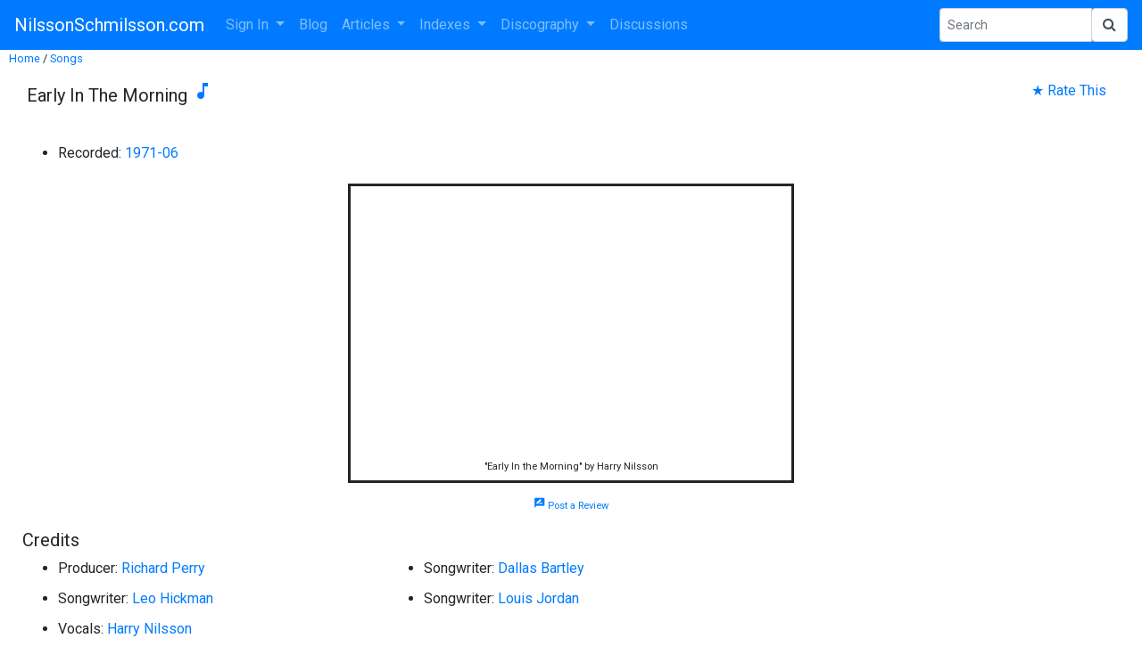

--- FILE ---
content_type: text/html; charset=UTF-8
request_url: https://nilssonschmilsson.com/early-in-the-morning-210517185600.html
body_size: 9569
content:
<!DOCTYPE HTML>
<html lang="en">
  <head>
     <title>Early In The Morning</title>
     <meta name="description" content="">
     <meta name="keywords" content="">
     <meta name="viewport" content="width=device-width, initial-scale=1.0">
     <meta http-equiv="Content-Type" content="text/html; charset=UTF-8">
     <link rel="stylesheet" href="https://maxcdn.bootstrapcdn.com/bootstrap/4.0.0/css/bootstrap.min.css" integrity="sha384-Gn5384xqQ1aoWXA+058RXPxPg6fy4IWvTNh0E263XmFcJlSAwiGgFAW/dAiS6JXm" crossorigin="anonymous">
     <link href="https://maxcdn.bootstrapcdn.com/font-awesome/4.7.0/css/font-awesome.min.css" rel="stylesheet" integrity="sha384-wvfXpqpZZVQGK6TAh5PVlGOfQNHSoD2xbE+QkPxCAFlNEevoEH3Sl0sibVcOQVnN" crossorigin="anonymous">
     <script src="https://cdnjs.cloudflare.com/ajax/libs/jquery/3.2.1/jquery.min.js"></script>     
     <script src="https://maxcdn.bootstrapcdn.com/bootstrap/4.0.0/js/bootstrap.min.js" integrity="sha384-JZR6Spejh4U02d8jOt6vLEHfe/JQGiRRSQQxSfFWpi1MquVdAyjUar5+76PVCmYl" crossorigin="anonymous"></script>
     <link rel="stylesheet" type="text/css" href="/site/templates/default.css?93548">
     <link rel="apple-touch-icon" href="/site/images/theme/apple-touch-icon-iphone-60x60.png">
     <link rel="apple-touch-icon" sizes="60x60" href="/site/images/theme/apple-touch-icon-ipad-76x76.png">
     <link rel="apple-touch-icon" sizes="114x114" href="/site/images/theme/apple-touch-icon-iphone-retina-120x120.png">
     <link rel="apple-touch-icon" sizes="144x144" href="/site/images/theme/apple-touch-icon-ipad-retina-152x152.png">
     <link rel="apple-touch-icon" sizes="180x180" href="/site/images/theme/apple-touch-icon.png">
     <link rel="icon" type="image/png" sizes="32x32" href="/site/images/theme/favicon-32x32.png">
     <link rel="icon" type="image/png" sizes="16x16" href="/site/images/theme/favicon-16x16.png">
     <link rel="manifest" href="/site/images/theme/site.webmanifest">     
     <link rel="preconnect" href="https://fonts.googleapis.com">
     <link rel="preconnect" href="https://fonts.gstatic.com" crossorigin>
     <link href="https://fonts.googleapis.com/css2?family=Roboto&display=swap" rel="stylesheet">
     <link href="https://fonts.googleapis.com/css2?family=Sofia+Sans+Extra+Condensed&display=swap" rel="stylesheet">
     <link rel="canonical" href="https://nilssonschmilsson.com/early-in-the-morning-210514121238.html" />
     <link rel="stylesheet" href="https://unpkg.com/bootstrap-table@1.18.3/dist/bootstrap-table.min.css">
<link href="https://cdnjs.cloudflare.com/ajax/libs/ekko-lightbox/5.3.0/ekko-lightbox.css" rel="stylesheet">
<script src="https://cdnjs.cloudflare.com/ajax/libs/ekko-lightbox/5.3.0/ekko-lightbox.min.js"></script>
<link href="https://fonts.googleapis.com/icon?family=Material+Icons" rel="stylesheet">
<script src="//cdn.quilljs.com/1.3.6/quill.min.js"></script>
<link href="//cdn.quilljs.com/1.3.6/quill.snow.css" rel="stylesheet">
<script src="/site/javascript/quill/image-resize.min.js"></script>
<script type="text/javascript" src="https://nilssonschmilsson.com/site/javascript/dropzone/dropzone.js"></script>
<link rel="stylesheet" href="https://cdnjs.cloudflare.com/ajax/libs/jqueryui/1.12.1/jquery-ui.min.css">
<script src="https://cdnjs.cloudflare.com/ajax/libs/jqueryui/1.12.1/jquery-ui.min.js"></script>
     <meta property="og:type" content="article">
<meta property="og:image" content="https://img.youtube.com/vi/vrUnYcPIvzM/0.jpg">

     
     <script>
        var checkw = jQuery( window ).width();
        jQuery( window ).resize(function()
         {
            var w = jQuery( window ).width();
            if (w != checkw) 
              {
               jQuery( "#bottomad" ).hide();
               checkw = 0;
              }
         });
     </script>
  </head>
  <body onresize="fixImages()" onload="fixImages()">
    <button onclick="topFunction()" id="myBtn" title="Go to Top">Top</button>
    <div id="spinner_container">
      <div id="spinner">
        <img src="/site/images/theme/nilsson-working-001.gif">
      </div>
    </div>    
    
    <nav class="navbar fixed-top-disabled navbar-expand-lg navbar-dark bg-primary">
  <button class="navbar-toggler" type="button" data-toggle="collapse" data-target="#navbarSupportedContent" aria-controls="navbarSupportedContent" aria-expanded="false" aria-label="Toggle navigation">
    <span class="navbar-toggler-icon"></span>
  </button>

  <a class="navbar-brand r-header" href="/">NilssonSchmilsson.com</a>

  <div class="collapse navbar-collapse" id="navbarSupportedContent">
    <ul class="navbar-nav mr-auto">
<!-- If !LOGGED-IN -->
        <li class="nav-item dropdown">
          <a class="nav-link dropdown-toggle" href="https://nilssonschmilsson.com/sign-in.html" id="navbarDropdown1" role="button" data-toggle="dropdown" aria-haspopup="true" aria-expanded="false">
            Sign In
          </a>
          <div class="dropdown-menu" aria-labelledby="navbarDropdown1">
            <a class="dropdown-item" href="https://nilssonschmilsson.com/sign-in.html">Sign In</a>
            <a class="dropdown-item" href="https://nilssonschmilsson.com/create-a-new-account.html">Create Account</a>
            <a class="dropdown-item" href="https://nilssonschmilsson.com/forgot-your-password.html">Forgot Password</a>
          </div>
        </li>
<!-- End If -->
        <li class="nav-item">
          <a class="nav-item nav-link" href="https://nilssonschmilsson.com/blog/">Blog</a>
        </li>
        <li class="nav-item dropdown">
          <a class="nav-link dropdown-toggle" href="https://nilssonschmilsson.com/articles.html" id="navbarDropdown2" role="button" data-toggle="dropdown" aria-haspopup="true" aria-expanded="false">
            Articles
          </a>      
          <div class="dropdown-menu" aria-labelledby="navbarDropdown2">
            <a class="dropdown-item" href="https://nilssonschmilsson.com/all-articles.html">All Articles</a>
            <a class="dropdown-item" href="https://nilssonschmilsson.com/latest-articles.html">Latest Articles</a>
            <a class="dropdown-item" href="https://nilssonschmilsson.com/random-article.html">Random Article</a>
            <a class="dropdown-item" href="https://nilssonschmilsson.com/news-articles.html">News Articles</a>
            <a class="dropdown-item" href="https://nilssonschmilsson.com/magazine-and-newspaper-articles.html">Magazine and Newspaper Articles</a>
            <a class="dropdown-item" href="https://nilssonschmilsson.com/stories.html">Stories/Collections</a>
<!-- If ADMIN -->
          </div>
        </li>
        <li class="nav-item dropdown">
          <a class="nav-link dropdown-toggle" href="https://nilssonschmilsson.com/indexes.html" id="navbarDropdown3" role="button" data-toggle="dropdown" aria-haspopup="true" aria-expanded="false">
            Indexes
          </a>      
          <div class="dropdown-menu" aria-labelledby="navbarDropdown3">
            <a class="dropdown-item" href="https://nilssonschmilsson.com/book.html">Books</a>
            <a class="dropdown-item" href="https://nilssonschmilsson.com/harry-nilsson-connections.html">Connections</a>
            <a class="dropdown-item" href="https://nilssonschmilsson.com/dates.html">Dates</a>
            <a class="dropdown-item" href="https://nilssonschmilsson.com/lists.html">Lists</a>
            <a class="dropdown-item" href="https://nilssonschmilsson.com/locations.html">Locations</a>
            <a class="dropdown-item" href="https://nilssonschmilsson.com/news.html">News</a>
            <a class="dropdown-item" href="https://nilssonschmilsson.com/people-210427192141.html">People/Groups</a>
            <a class="dropdown-item" href="https://nilssonschmilsson.com/photographs.html">Photographs</a>
            <a class="dropdown-item" href="https://nilssonschmilsson.com/radiopodcast.html">Radio Shows and Podcasts&nbsp;</a>
            <a class="dropdown-item" href="https://nilssonschmilsson.com/plays-220623170216.html">Places</a>
            <a class="dropdown-item" href="https://nilssonschmilsson.com/plays-220201122105.html">Plays/Concerts</a>
            <a class="dropdown-item" href="https://nilssonschmilsson.com/sources.html">Sources</a>
            <a class="dropdown-item" href="https://nilssonschmilsson.com/videos.html">Videos</a>
          </div>
        </li>
        <li class="nav-item dropdown">
          <a class="nav-link dropdown-toggle" href="https://nilssonschmilsson.com/discography.html" id="navbarDropdown4" role="button" data-toggle="dropdown" aria-haspopup="true" aria-expanded="false">
            Discography
          </a>
          <div class="dropdown-menu" aria-labelledby="navbarDropdown4">
            <a class="dropdown-item" href="https://nilssonschmilsson.com/albums.html">Albums</a>
            <a class="dropdown-item" href="https://nilssonschmilsson.com/singles-210613233858.html">Singles</a>
            <a class="dropdown-item" href="https://nilssonschmilsson.com/covers.html">Covers</a>
            <a class="dropdown-item" href="https://nilssonschmilsson.com/songs.html">Songs</a>
<!-- If ADMIN -->
          </div>
        </li>
        <li class="nav-item">
          <a class="nav-item nav-link" href="https://nilssonschmilsson.com/discussion.html">Discussions</a>
        </li>
<!-- If LOGGED-IN -->
<!-- If USERMENU -->
    </ul>
    <form action="/site/index.php" method="get" class="form-inline my-2 my-sm-0">
      <input name="action" type="hidden" value="search">
      <div class="input-group input-group-sm">
        <input name="search" type="text" class="form-control" placeholder="Search" aria-label="Search Phrase" >
        <div class="input-group-append">
          <button onclick="showSpinner(); "name="sa" class="form-control" type="submit"><i class="fa fa-search"></i></button>
        </div>
      </div> 
    </form>
  </div>
</nav>


    <div class="main-container">
      <!-- google_ad_section_start -->
          <div class="mybreadcrumbs">
      <a class="mybreadcrumb" href="https://nilssonschmilsson.com/">Home</a> /
      <a class="mybreadcrumb" href="https://nilssonschmilsson.com/songs.html">Songs</a>
    </div><div class="article-title-header">
  <div class="article-title-div">
    <h1 class="article-title">Early In The Morning  <a title="Song" href="https://nilssonschmilsson.com/song-210511094300.html"><span class="material-icons ">&#xe405;</span></a></h1>
  </div>
  <div class="article-rating-div ">
    <div class="stars d-none" style="--rating: 0"></div><span class="d-none"> | &nbsp;</span><a href="/site/index.php?action=displayarticle&articleid=319&subaction=addrating">★ Rate This</a>
  </div>
</div>
<div class="album-info-list-div">
<ul class="album-info-list">
<li class="album-info-list-item">Recorded: <a href="https://nilssonschmilsson.com/1971-06-210525232254.html">1971-06</a></li>
</ul>
</div>
<div class="ql-editor ql-snow article-body">        <!-- SQUARE-AD2 -->
    <br class="responsive" /><p class="ql-align-center">        <span class="video-container m-2 p-2">
          <span class="video-responsive">
            <iframe align="center" src="https://www.youtube.com/embed/vrUnYcPIvzM" frameborder="0" allow="accelerometer; autoplay; encrypted-media; gyroscope; picture-in-picture" allowfullscreen=""></iframe>
          </span>
          <span class="youtube-caption">
            "Early In the Morning" by Harry Nilsson
          </span>
        </span></p>
<!-- cached -->
</div><div class="revieweditor">
<!-- If !LOGGED-IN -->
    <p align="center">
      <a href="#" class="add_review" onclick="toggle_visibility('addreviewdiv'); return false;"><span class="material-icons rate_review_icon">rate_review</span> Post a Review</a>
    </p>
    <div id="addreviewdiv" style="display:none" class="mb-3">

      You must be <a href="https://nilssonschmilsson.com/sign-in.html">logged into NilssonSchmilsson.com</a> to post a review.

    </div>
<!-- End If -->
<!-- If LOGGED-IN -->
</div>
<script>
  var options = 
    {
      placeholder: 'Enter your review here ...',
      modules: {
        imageResize: {},
        toolbar: 
         [
          ['bold', 'italic', 'underline', 'strike'],        // toggled buttons
          ['blockquote', 'code-block'],

          [{ 'header': 1 }, { 'header': 2 }],               // custom button values
          [{ 'list': 'ordered'}, { 'list': 'bullet' }],
          [{ 'script': 'sub'}, { 'script': 'super' }],      // superscript/subscript
          [{ 'indent': '-1'}, { 'indent': '+1' }],          // outdent/indent
          [{ 'direction': 'rtl' }],                         // text direction

          [{ 'size': ['small', false, 'large', 'huge'] }],  // custom dropdown
          [{ 'header': [1, 2, 3, 4, 5, 6, false] }],

          [{ 'color': [] }, { 'background': [] }],          // dropdown with defaults from theme
          [{ 'font': [] }],
          [{ 'align': [] }],
          ['link', 'image'],
          ['clean'],                                         // remove formatting button
         ]
      },
      theme: 'snow',
    };

  var revieweditor = new Quill('#textarea-review', options);  
  jQuery(".input-form").submit(function(event)
   {
     jQuery('#setreview').val(revieweditor.root.innerHTML);
   });
</script>
<div class="album-info-list-div">
<h5 class="album-info-list-heading">Credits</h5>
<ul class="album-info-list">
<li class="album-info-list-item">Producer: <a href="https://nilssonschmilsson.com/richard-perry-210525222802.html">Richard Perry</a></li>
<li class="album-info-list-item">Songwriter: <a href="https://nilssonschmilsson.com/dallas-bartley-210526024442.html">Dallas Bartley</a></li>
<li class="album-info-list-item">Songwriter: <a href="https://nilssonschmilsson.com/leo-hickman-210526024442.html">Leo Hickman</a></li>
<li class="album-info-list-item">Songwriter: <a href="https://nilssonschmilsson.com/louis-jordan-210526024442.html">Louis Jordan</a></li>
<li class="album-info-list-item">Vocals: <a href="https://nilssonschmilsson.com/harry-nilsson-210525214706.html">Harry Nilsson</a></li>
</ul>
</div>
<h5 class="mt-3">Albums</h5>
<table data-toggle="table" class="table table-striped mb-2" data-custom-sort="customSort">
  <thead>
    <tr>
      <th data-sortable="true" scope="col">#</th>
      <th data-sortable="true" scope="col">Album Title</th>
    </tr>
  </thead>
  <tbody>    <tr>
      <td>#    2</td>
      <td><a href='https://nilssonschmilsson.com/harry-nilsson-korean-cd.html'>Harry Nilsson {Korean CD}</a></td>
    </tr>            <tr>
      <td>#    3</td>
      <td><a href='https://nilssonschmilsson.com/nilsson-schmilsson-180-gram-lp-reissue.html'>Nilsson Schmilsson {180 gram LP Reissue}</a></td>
    </tr>            <tr>
      <td>#    3</td>
      <td><a href='https://nilssonschmilsson.com/nilsson-schmilsson-uk-cd-reissue.html'>Nilsson Schmilsson {UK CD Reissue}</a></td>
    </tr>            <tr>
      <td>#    3</td>
      <td><a href='https://nilssonschmilsson.com/nilsson-schmilsson-24-karat-gold-disc-cd-reissue.html'>Nilsson Schmilsson {24 Karat Gold Disc CD Reissue}</a></td>
    </tr>            <tr>
      <td>#    3</td>
      <td><a href='https://nilssonschmilsson.com/nilsson-schmilsson-mobile-fidelity-gold-cd.html'>Nilsson Schmilsson {Mobile Fidelity Gold CD}</a></td>
    </tr>            <tr>
      <td>#    3</td>
      <td><a href='https://nilssonschmilsson.com/nilsson-schmilsson-stereophonic-lp.html'>Nilsson Schmilsson {Stereophonic LP}</a></td>
    </tr>            <tr>
      <td>#    3</td>
      <td><a href='https://nilssonschmilsson.com/nilsson-schmilsson-japanese-cd-reissue.html'>Nilsson Schmilsson {Japanese CD Reissue}</a></td>
    </tr>            <tr>
      <td>#    3</td>
      <td><a href='https://nilssonschmilsson.com/nilsson-schmilsson-us-cd-reissue.html'>Nilsson Schmilsson {US CD Reissue}</a></td>
    </tr>            <tr>
      <td>#    3</td>
      <td><a href='https://nilssonschmilsson.com/sin-ti.html'>Sin Ti</a></td>
    </tr>            <tr>
      <td>#    3</td>
      <td><a href='https://nilssonschmilsson.com/nilsson-schmilsson-210513181551.html'>Nilsson Schmilsson {US Deluxe CD Reissue}</a></td>
    </tr>            <tr>
      <td>#    6</td>
      <td><a href='https://nilssonschmilsson.com/harry-nilsson-korean-lp.html'>Harry Nilsson {Korean LP}</a></td>
    </tr>            <tr>
      <td>#    6</td>
      <td><a href='https://nilssonschmilsson.com/without-youearly-in-the-morning-210514205922.html'>Without You/Early in the Morning</a></td>
    </tr>            <tr>
      <td>#   24</td>
      <td><a href='https://nilssonschmilsson.com/personal-best-the-harry-nilsson-anthology-cassette.html'>Personal Best - The Harry Nilsson Anthology {Cassette}</a></td>
    </tr>            <tr>
      <td>#   24</td>
      <td><a href='https://nilssonschmilsson.com/personal-best-the-harry-nilsson-anthology-cd.html'>Personal Best - The Harry Nilsson Anthology {CD}</a></td>
    </tr>            <tr>
      <td>Disc  2 #   15</td>
      <td><a href='https://nilssonschmilsson.com/legendary-cd.html'>Legendary</a></td>
    </tr>            <tr>
      <td>Disc  7 #    3</td>
      <td><a href='https://nilssonschmilsson.com/the-rca-albums-collection-210606183018.html'>The RCA Albums Collection</a></td>
    </tr>            <tr>
      <td>Disc 1 #    3</td>
      <td><a href='https://nilssonschmilsson.com/original-album-classics-240221080121.html'>Original Album Classics</a></td>
    </tr>          </tbody>
</table>
    <script src="https://stackpath.bootstrapcdn.com/bootstrap/4.3.1/js/bootstrap.min.js" integrity="sha384-JjSmVgyd0p3pXB1rRibZUAYoIIy6OrQ6VrjIEaFf/nJGzIxFDsf4x0xIM+B07jRM" crossorigin="anonymous"></script>
    <script src="https://unpkg.com/bootstrap-table@1.18.3/dist/bootstrap-table.min.js"></script>
    <script>
 function customSort(sortName, sortOrder, data) 
  {
    var order = sortOrder === 'desc' ? -1 : 1;
    data.sort(function (a, b) 
     {
      var aa = a[sortName].replace(/(<([^>]+)>)/gi, "");
      var bb = b[sortName].replace(/(<([^>]+)>)/gi, "");
      if (aa < bb) 
       {
        return order * -1;
       }
      if (aa > bb) 
       {
        return order;
       }
      return 0;
     });
   }    
    </script><h5 class="mt-3">Movies/TV</h5>
<table data-toggle="table" class="table table-striped mb-2" data-custom-sort="customSort">
  <thead>
    <tr>
      <th data-sortable="true" scope="col">Title</th>
    </tr>
  </thead>
  <tbody>    <tr>
      <td><a href='https://nilssonschmilsson.com/lucky-.html'>Lucky {???}</a></td>
    </tr>          </tbody>
</table><br clear="all">
<h4>References</h4>    
<table data-toggle="table" class="table table-striped">
  <thead>
    <tr>
      <th data-sortable="true" scope="col">Title</th>
      <th scope="col">Summary</th>
    </tr>
  </thead>
  <tbody>    <tr>
      <td><a href='https://nilssonschmilsson.com/nilsson-210508014422.html'>Nilsson!</a>  <a title="Play/Concert" href="https://nilssonschmilsson.com/plays.html"><span class="material-icons ">&#xea66;</span></a> <a title="Featured" href="https://nilssonschmilsson.com/photos.html"><span class="material-icons ">&#xe410;</span></a></td>
      <td class="td-summary"><b>...</b> What's Your Sign? (Harry/John) <b>Early in the Morning</b> / <b>...</b></td>
    </tr>    <tr>
      <td><a href='https://nilssonschmilsson.com/early-in-the-morning-demo.html'>Early In The Morning {Demo}</a>  <a title="Song" href="https://nilssonschmilsson.com/song-210511094300.html"><span class="material-icons ">&#xe405;</span></a></td>
      <td class="td-summary">"<b>Early In the Morning</b> " first appeared on the Nilsson <b>...</b></td>
    </tr>    <tr>
      <td><a href='https://nilssonschmilsson.com/lucky.html'>Lucky {???}</a>  <a title="TV Show/Movie" href="https://nilssonschmilsson.com/tv-showsmovies.html"><span class="material-icons ">&#xe04b;</span></a></td>
      <td class="td-summary">Harry Nilsson's recording of "<b>Early in the Morning</b> " is <b>...</b></td>
    </tr>  </tbody>
</table><p align="center">
  <a href="#" class="add_comment" onclick="toggle_visibility('addcommentdiv'); return false;"><span class="material-icons add_comment_icon">add_comment</span> Post a Comment</a>
</p>
<div id="addcommentdiv" style="display:none">

You must be <a href="https://nilssonschmilsson.com/sign-in.html">logged into NilssonSchmilsson.com</a> to post a comment.

</div><script>
function toggle_visibility(id) 
 {
   var e = document.getElementById(id);
   if (e.style.display == 'block')
      e.style.display = 'block';
   else
      e.style.display = 'block';
 }
jQuery( document ).ready(function() {
  
  var options = {
    placeholder: '',
      modules: {
        imageResize: {},
        toolbar: 
         [
          ['bold', 'italic', 'underline', 'strike'],        // toggled buttons
          ['blockquote', 'code-block'],

          [{ 'header': 1 }, { 'header': 2 }],               // custom button values
          [{ 'list': 'ordered'}, { 'list': 'bullet' }],
          [{ 'script': 'sub'}, { 'script': 'super' }],      // superscript/subscript
          [{ 'indent': '-1'}, { 'indent': '+1' }],          // outdent/indent
          [{ 'direction': 'rtl' }],                         // text direction

          [{ 'size': ['small', false, 'large', 'huge'] }],  // custom dropdown
          [{ 'header': [1, 2, 3, 4, 5, 6, false] }],

          [{ 'color': [] }, { 'background': [] }],          // dropdown with defaults from theme
          [{ 'font': [] }],
          [{ 'align': [] }],
          ['link', 'image'],
          ['clean'],                                         // remove formatting button
         ]
      },
    theme: 'snow'
  };
  var editor = new Quill('#editor-container', options);
  jQuery("#postCommentForm").submit(function(event){
    jQuery('#outputComment').val(editor.root.innerHTML);
    jQuery('#postCommentForm').hide();
  });
  jQuery(".add_comment").click(function(event){
    editor.focus();
    var $window = jQuery(window),
		$element = jQuery("#addcommentdiv"),
		elementTop = $element.offset().top,
		elementHeight = $element.height(),
		viewportHeight = $window.height(),
		scrollIt = elementTop - ((viewportHeight - elementHeight) / 2);
  	$window.scrollTop(scrollIt);
  });
  jQuery("input[type=text]").focus(function() 
   {
     jQuery(this).removeAttr("placeholder") 
   });
});
jQuery(document).on('contextmenu', '#editor-container', function(e) {
	e.preventDefault();
	editor.theme.tooltip.edit();
	editor.theme.tooltip.show();
	return false;
});
</script><br clear="all">
<h4>Variations</h4>    
<table data-toggle="table" class="table table-striped">
  <thead>
    <tr>
      <th data-sortable="true" scope="col">Title</th>
    </tr>
  </thead>
  <tbody>    <tr>
      <td><a href='https://nilssonschmilsson.com/early-in-the-morning-alternate-version.html'>Early In The Morning {Alternate Version}</a></td>
    </tr>            <tr>
      <td><a href='https://nilssonschmilsson.com/early-in-the-morning-demo-210514164059.html'>Early In The Morning {Demo}</a></td>
    </tr>            <tr>
      <td><a href='https://nilssonschmilsson.com/early-in-the-morning-quadraphonic-mix-210514160342.html'>Early In The Morning {Quadraphonic Mix}</a></td>
    </tr>          </tbody>
</table>    <script src="https://stackpath.bootstrapcdn.com/bootstrap/4.3.1/js/bootstrap.min.js" integrity="sha384-JjSmVgyd0p3pXB1rRibZUAYoIIy6OrQ6VrjIEaFf/nJGzIxFDsf4x0xIM+B07jRM" crossorigin="anonymous"></script>
    <script src="https://unpkg.com/bootstrap-table@1.18.3/dist/bootstrap-table.min.js"></script>
    <script>
      jQuery(document).on("click", '[data-toggle="lightbox"]', function(event) {
        event.preventDefault();
        jQuery(this).ekkoLightbox({
                      alwaysShowClose: true,
                  });
      });
    </script><br><h4>Connection Chains</h4><ul><li><a href="https://nilssonschmilsson.com/early-in-the-morning-to-smothers-brothers-summer-show-in-15-steps.html">From <b>Early In The Morning</b> to <b>Smothers Brothers Summer Show</b> in <b>15</b> Steps</a></li><li><a href="https://nilssonschmilsson.com/from-thats-the-way-it-is-to-early-in-the-morning-in-14-steps.html">From <b>...That's the Way It Is</b> to <b>Early In The Morning</b> in <b>14</b> Steps</a></li><li><a href="https://nilssonschmilsson.com/from-early-in-the-morning-to-im-so-excited-in-14-steps.html">From <b>Early In The Morning</b> to <b>I'm So Excited</b> in <b>14</b> Steps</a></li><li><a href="https://nilssonschmilsson.com/poli-high-to-early-in-the-morning-in-13-steps.html">From <b>Poli High</b> to <b>Early In The Morning</b> in <b>13</b> Steps</a></li><li><a href="https://nilssonschmilsson.com/early-in-the-morning-to-joe-cocker-in-13-steps.html">From <b>Early In The Morning</b> to <b>Joe Cocker</b> in <b>13</b> Steps</a></li><li><a href="https://nilssonschmilsson.com/early-in-the-morning-to-cesar-romero-in-12-steps.html">From <b>Early In The Morning</b> to <b>Cesar Romero</b> in <b>12</b> Steps</a></li><li><a href="https://nilssonschmilsson.com/200-motels-to-early-in-the-morning-in-12-steps.html">From <b>200 Motels</b> to <b>Early In The Morning</b> in <b>12</b> Steps</a></li><li><a href="https://nilssonschmilsson.com/early-in-the-morning-to-magnum-pi-in-12-steps.html">From <b>Early In The Morning</b> to <b>Magnum, P.I.</b> in <b>12</b> Steps</a></li><li><a href="https://nilssonschmilsson.com/early-in-the-morning-to-midnight-special-in-12-steps.html">From <b>Early In The Morning</b> to <b>Midnight Special</b> in <b>12</b> Steps</a></li><li><a href="https://nilssonschmilsson.com/early-in-the-morning-to-anne-murray-in-11-steps.html">From <b>Early In The Morning</b> to <b>Anne Murray</b> in <b>11</b> Steps</a></li><li><a href="https://nilssonschmilsson.com/early-in-the-morning-to-astrud-gilberto-in-11-steps.html">From <b>Early In The Morning</b> to <b>Astrud Gilberto</b> in <b>11</b> Steps</a></li><li><a href="https://nilssonschmilsson.com/early-in-the-morning-to-barry-morgan-in-11-steps.html">From <b>Early In The Morning</b> to <b>Barry Morgan</b> in <b>11</b> Steps</a></li><li><a href="https://nilssonschmilsson.com/june-15-to-early-in-the-morning-in-11-steps.html">From <b>June 15</b> to <b>Early In The Morning</b> in <b>11</b> Steps</a></li><li><a href="https://nilssonschmilsson.com/from-ellie-greenwich-to-early-in-the-morning-in-11-steps.html">From <b>Ellie Greenwich</b> to <b>Early In The Morning</b> in <b>11</b> Steps</a></li><li><a href="https://nilssonschmilsson.com/from-blackwood-music-to-early-in-the-morning-in-11-steps.html">From <b>Blackwood Music</b> to <b>Early In The Morning</b> in <b>11</b> Steps</a></li><li><a href="https://nilssonschmilsson.com/diane-lampert-to-early-in-the-morning-in-11-steps.html">From <b>Diane Lampert</b> to <b>Early In The Morning</b> in <b>11</b> Steps</a></li><li><a href="https://nilssonschmilsson.com/early-in-the-morning-to-jonathan-fire-eater-in-11-steps.html">From <b>Early In The Morning</b> to <b>Jonathan Fire Eater</b> in <b>11</b> Steps</a></li><li><a href="https://nilssonschmilsson.com/early-in-the-morning-to-scott-turner-in-11-steps.html">From <b>Early In The Morning</b> to <b>Scott Turner</b> in <b>11</b> Steps</a></li><li><a href="https://nilssonschmilsson.com/from-early-in-the-morning-to-sebastian-stores-in-11-steps.html">From <b>Early In The Morning</b> to <b>Sebastian Stores</b> in <b>11</b> Steps</a></li><li><a href="https://nilssonschmilsson.com/early-in-the-morning-to-the-world-is-coming-to-an-end-in-11-steps.html">From <b>Early In The Morning</b> to <b>The World Is Coming To An End</b> in <b>11</b> Steps</a></li><li><a href="https://nilssonschmilsson.com/from-early-in-the-morning-to-bonanza-in-10-steps.html">From <b>Early In The Morning</b> to <b>Bonanza</b> in <b>10</b> Steps</a></li><li><a href="https://nilssonschmilsson.com/early-in-the-morning-to-clifford-t-ward-in-10-steps.html">From <b>Early In The Morning</b> to <b>Clifford T. Ward</b> in <b>10</b> Steps</a></li><li><a href="https://nilssonschmilsson.com/from-early-in-the-morning-to-det-kan-val-va-sa-har-in-10-steps.html">From <b>Early In The Morning</b> to <b>Det Kan Val Va Sa Har</b> in <b>10</b> Steps</a></li><li><a href="https://nilssonschmilsson.com/early-in-the-morning-to-down-by-the-sea-in-10-steps.html">From <b>Early In The Morning</b> to <b>Down By the Sea</b> in <b>10</b> Steps</a></li><li><a href="https://nilssonschmilsson.com/early-in-the-morning-to-drumming-is-my-madness-in-10-steps.html">From <b>Early In The Morning</b> to <b>Drumming is My Madness</b> in <b>10</b> Steps</a></li><li><a href="https://nilssonschmilsson.com/from-are-you-sleeping-to-early-in-the-morning-in-10-steps.html">From <b>Are You Sleeping?</b> to <b>Early In The Morning</b> in <b>10</b> Steps</a></li></ul><br><h4>Connections</h4><ul><li><a href="https://nilssonschmilsson.com/dallas-bartley-220703231859.html">Dallas Bartley</a> wrote <a href="https://nilssonschmilsson.com/early-in-the-morning-220703231859.html">Early In The Morning</a></li><li><a href="https://nilssonschmilsson.com/early-in-the-morning-220703231859.html">Early In The Morning</a> was written by <a href="https://nilssonschmilsson.com/dallas-bartley-220703231859.html">Dallas Bartley</a></li><li><a href="https://nilssonschmilsson.com/early-in-the-morning-220703231859.html">Early In The Morning</a> was sung by <a href="https://nilssonschmilsson.com/harry-nilsson-220627115218.html">Harry Nilsson</a></li><li><a href="https://nilssonschmilsson.com/early-in-the-morning-220703231859.html">Early In The Morning</a> was written by <a href="https://nilssonschmilsson.com/leo-hickman-220704033756.html">Leo Hickman</a></li><li><a href="https://nilssonschmilsson.com/early-in-the-morning-220703231859.html">Early In The Morning</a> was written by <a href="https://nilssonschmilsson.com/louis-jordan-220704033756.html">Louis Jordan</a></li><li><a href="https://nilssonschmilsson.com/early-in-the-morning-220703231859.html">Early In The Morning</a> is heard in <a href="https://nilssonschmilsson.com/lucky-220715233547.html">Lucky</a></li><li><a href="https://nilssonschmilsson.com/early-in-the-morning-220703231859.html">Early In The Morning</a> was produced by <a href="https://nilssonschmilsson.com/richard-perry-220704033756.html">Richard Perry</a></li><li><a href="https://nilssonschmilsson.com/harry-nilsson-220627115218.html">Harry Nilsson</a> sang <a href="https://nilssonschmilsson.com/early-in-the-morning-220703231859.html">Early In The Morning</a></li><li><a href="https://nilssonschmilsson.com/leo-hickman-220704033756.html">Leo Hickman</a> wrote <a href="https://nilssonschmilsson.com/early-in-the-morning-220703231859.html">Early In The Morning</a></li><li><a href="https://nilssonschmilsson.com/louis-jordan-220704033756.html">Louis Jordan</a> wrote <a href="https://nilssonschmilsson.com/early-in-the-morning-220703231859.html">Early In The Morning</a></li><li><a href="https://nilssonschmilsson.com/richard-perry-220704033756.html">Richard Perry</a> produced <a href="https://nilssonschmilsson.com/early-in-the-morning-220703231859.html">Early In The Morning</a></li></ul><div class="row amazongallery-row">
<div class="card amazongallery-card">
  <p class="text-center"><a href="https://www.amazon.com/dp/B07DV3XHW6?tag=nilssonschmil-20&linkCode=osi&th=1&psc=1" class="amazonlink"><img class="amazonimage" src="https://m.media-amazon.com/images/I/61idiC0slaL._SL500_.jpg" title="Early in the Morning" alt="Early in the Morning"></a></p>
  <div class="card-body">
    <p class="card-text amazongallery-text text-center"><a href="https://www.amazon.com/dp/B07DV3XHW6?tag=nilssonschmil-20&linkCode=osi&th=1&psc=1" x-score="100">Early in the Morning (Amazon)</a></p>
  </div>
</div>                <div class="card amazongallery-card">
  <p class="text-center"><a href="https://www.amazon.com/dp/B0CS7W2G3H?tag=nilssonschmil-20&linkCode=osi&th=1&psc=1" class="amazonlink"><img class="amazonimage" src="https://m.media-amazon.com/images/I/41SP0DCD3ML._SL500_.jpg" title="Early In The Morning" alt="Early In The Morning"></a></p>
  <div class="card-body">
    <p class="card-text amazongallery-text text-center"><a href="https://www.amazon.com/dp/B0CS7W2G3H?tag=nilssonschmil-20&linkCode=osi&th=1&psc=1" x-score="100">Early In The Morning (Amazon)</a></p>
  </div>
</div>                <div class="card amazongallery-card">
  <p class="text-center"><a href="https://www.amazon.com/dp/B002Y5N1FU?tag=nilssonschmil-20&linkCode=osi&th=1&psc=1" class="amazonlink"><img class="amazonimage" src="https://m.media-amazon.com/images/I/61BxLjyp9zL._SL500_.jpg" title="Early In The Morning" alt="Early In The Morning"></a></p>
  <div class="card-body">
    <p class="card-text amazongallery-text text-center"><a href="https://www.amazon.com/dp/B002Y5N1FU?tag=nilssonschmil-20&linkCode=osi&th=1&psc=1" x-score="100">Early In The Morning (Amazon)</a></p>
  </div>
</div>                <div class="card amazongallery-card">
  <p class="text-center"><a href="https://www.amazon.com/dp/B072FR3NNN?tag=nilssonschmil-20&linkCode=osi&th=1&psc=1" class="amazonlink"><img class="amazonimage" src="https://m.media-amazon.com/images/I/41EllWfD6mL._SL500_.jpg" title="Early In The Morning" alt="Early In The Morning"></a></p>
  <div class="card-body">
    <p class="card-text amazongallery-text text-center"><a href="https://www.amazon.com/dp/B072FR3NNN?tag=nilssonschmil-20&linkCode=osi&th=1&psc=1" x-score="100">Early In The Morning (Amazon)</a></p>
  </div>
</div>                <div class="card amazongallery-card">
  <p class="text-center"><a href="https://www.ebay.com/itm/389367319161?_skw=Early+In+The+Morning&hash=item5aa819ca79%3Ag%3AjLcAAOSwAGlZvIp4&amdata=enc%3AAQAKAAAA8PeG5RIuIyokJHJy903%2F5UYRcI4zZSE0fy9SM1pfEZAO2uI%2BS9ITzAeaMJUH1Zbfl9WakSLcqt1T5wjctFLTYbJkbEGIAnevAOtJPyWLBPpsLrmUjBeJ6i7004z2XUyu%2FtX3sLOcwVqcCA6O5IMSFCTZ%2FhQTjYORZm5rBfhJT0MCFLTDQVIp%2FCZncQV9eBHgBByJGhXBWnj%2F4IdPjUt8EykGhKHNbZRB%2BhZHoUmR4jnHrROnUPmNRcLNNYEbWoPNVgZdMAguKhSaQhAwyGW0P9ZVPGzSTiRcFfb840FY9NS4Bp%2B3ynWtyGvI7C5eGaECUg%3D%3D&mkevt=1&mkcid=1&mkrid=711-53200-19255-0&campid=5335949588&customid=&toolid=10049" class="amazonlink"><img class="amazonimage" src="https://i.ebayimg.com/images/g/jLcAAOSwAGlZvIp4/s-l225.jpg" title="Early In The Morning and Faraway Drums , Piano Solo, 1976" alt="Early In The Morning and Faraway Drums , Piano Solo, 1976"></a></p>
  <div class="card-body">
    <p class="card-text amazongallery-text text-center"><a href="https://www.ebay.com/itm/389367319161?_skw=Early+In+The+Morning&hash=item5aa819ca79%3Ag%3AjLcAAOSwAGlZvIp4&amdata=enc%3AAQAKAAAA8PeG5RIuIyokJHJy903%2F5UYRcI4zZSE0fy9SM1pfEZAO2uI%2BS9ITzAeaMJUH1Zbfl9WakSLcqt1T5wjctFLTYbJkbEGIAnevAOtJPyWLBPpsLrmUjBeJ6i7004z2XUyu%2FtX3sLOcwVqcCA6O5IMSFCTZ%2FhQTjYORZm5rBfhJT0MCFLTDQVIp%2FCZncQV9eBHgBByJGhXBWnj%2F4IdPjUt8EykGhKHNbZRB%2BhZHoUmR4jnHrROnUPmNRcLNNYEbWoPNVgZdMAguKhSaQhAwyGW0P9ZVPGzSTiRcFfb840FY9NS4Bp%2B3ynWtyGvI7C5eGaECUg%3D%3D&mkevt=1&mkcid=1&mkrid=711-53200-19255-0&campid=5335949588&customid=&toolid=10049" x-score="75"> Early In The Morning and ... (eBay)</a></p>
  </div>
</div>                <div class="card amazongallery-card">
  <p class="text-center"><a href="https://www.ebay.com/itm/286803601731?_skw=Early+In+The+Morning&hash=item42c6d3a943%3Ag%3AQqEAAeSwTgZoumdl&amdata=enc%3AAQAKAAAA8PeG5RIuIyokJHJy903%2F5UYkQKext5cZurNvDgLqqM3Zam%2BUGxtN0dRp2XxLJotLQQfvbWKrc68pEEq9ZpSh4r7TCblOgafZ4leWGZCyP4OQzav0%2BCmsIDKWV3BWg4RzF%2B2e%2Fy0zt7TLyhfPYElnnJbMuY38fVQzGsvGJyv9Ticbn28sAdsgAx8kFsfwchiKgLbzXn5DAiAuO8ujyTPp8EwzJRRKi6tUEU07JI3ynXN9YVn0t5pyxU2sAzXG4SfyM10SNCJP%2F31uFoRSCqAf0qvjEdDkNwXAKfOBvt%2F6siDK0A2eUUzAusK0YVNPHBN5Mw%3D%3D&mkevt=1&mkcid=1&mkrid=711-53200-19255-0&campid=5335949588&customid=&toolid=10049" class="amazonlink"><img class="amazonimage" src="https://i.ebayimg.com/images/g/QqEAAeSwTgZoumdl/s-l225.jpg" title="Early in the Morning by Big Daddy Lee &amp; the Kingbees (CD, 2007)  NEW/Sealed" alt="Early in the Morning by Big Daddy Lee &amp; the Kingbees (CD, 2007)  NEW/Sealed"></a></p>
  <div class="card-body">
    <p class="card-text amazongallery-text text-center"><a href="https://www.ebay.com/itm/286803601731?_skw=Early+In+The+Morning&hash=item42c6d3a943%3Ag%3AQqEAAeSwTgZoumdl&amdata=enc%3AAQAKAAAA8PeG5RIuIyokJHJy903%2F5UYkQKext5cZurNvDgLqqM3Zam%2BUGxtN0dRp2XxLJotLQQfvbWKrc68pEEq9ZpSh4r7TCblOgafZ4leWGZCyP4OQzav0%2BCmsIDKWV3BWg4RzF%2B2e%2Fy0zt7TLyhfPYElnnJbMuY38fVQzGsvGJyv9Ticbn28sAdsgAx8kFsfwchiKgLbzXn5DAiAuO8ujyTPp8EwzJRRKi6tUEU07JI3ynXN9YVn0t5pyxU2sAzXG4SfyM10SNCJP%2F31uFoRSCqAf0qvjEdDkNwXAKfOBvt%2F6siDK0A2eUUzAusK0YVNPHBN5Mw%3D%3D&mkevt=1&mkcid=1&mkrid=711-53200-19255-0&campid=5335949588&customid=&toolid=10049" x-score="75"> Early in the Morning by ... (eBay)</a></p>
  </div>
</div>                <div class="card amazongallery-card">
  <p class="text-center"><a href="https://www.ebay.com/itm/167950735112?_skw=Early+In+The+Morning&hash=item271aa4d708%3Ag%3ArA0AAeSwxMFpRf-Q&mkevt=1&mkcid=1&mkrid=711-53200-19255-0&campid=5335949588&customid=&toolid=10049" class="amazonlink"><img class="amazonimage" src="https://i.ebayimg.com/images/g/rA0AAeSwxMFpRf-Q/s-l225.jpg" title="Early in the Morning: Devotions for Early Risers" alt="Early in the Morning: Devotions for Early Risers"></a></p>
  <div class="card-body">
    <p class="card-text amazongallery-text text-center"><a href="https://www.ebay.com/itm/167950735112?_skw=Early+In+The+Morning&hash=item271aa4d708%3Ag%3ArA0AAeSwxMFpRf-Q&mkevt=1&mkcid=1&mkrid=711-53200-19255-0&campid=5335949588&customid=&toolid=10049" x-score="75"> Early in the Morning: ... (eBay)</a></p>
  </div>
</div>                <div class="card amazongallery-card">
  <p class="text-center"><a href="https://www.amazon.com/dp/1950861406?tag=nilssonschmil-20&linkCode=osi&th=1&psc=1" class="amazonlink"><img class="amazonimage" src="https://m.media-amazon.com/images/I/41HvwDUmP+S._SL500_.jpg" title="Early in the Morning We Rise" alt="Early in the Morning We Rise"></a></p>
  <div class="card-body">
    <p class="card-text amazongallery-text text-center"><a href="https://www.amazon.com/dp/1950861406?tag=nilssonschmil-20&linkCode=osi&th=1&psc=1" x-score="75"> Early in the Morning We ... (Amazon)</a></p>
  </div>
</div>                <div class="card amazongallery-card">
  <p class="text-center"><a href="https://www.ebay.com/itm/316924225800?_skw=Early+In+The+Morning&hash=item49ca27e908%3Ag%3AGIAAAeSwVshoQnA0&mkevt=1&mkcid=1&mkrid=711-53200-19255-0&campid=5335949588&customid=&toolid=10049" class="amazonlink"><img class="amazonimage" src="https://i.ebayimg.com/images/g/GIAAAeSwVshoQnA0/s-l225.jpg" title="Early in the Morning Paperback Woodrow Michael Kroll" alt="Early in the Morning Paperback Woodrow Michael Kroll"></a></p>
  <div class="card-body">
    <p class="card-text amazongallery-text text-center"><a href="https://www.ebay.com/itm/316924225800?_skw=Early+In+The+Morning&hash=item49ca27e908%3Ag%3AGIAAAeSwVshoQnA0&mkevt=1&mkcid=1&mkrid=711-53200-19255-0&campid=5335949588&customid=&toolid=10049" x-score="75"> Early in the Morning ... (eBay)</a></p>
  </div>
</div>                <div class="card amazongallery-card">
  <p class="text-center"><a href="https://www.amazon.com/dp/B00VU5OAHS?tag=nilssonschmil-20&linkCode=osi&th=1&psc=1" class="amazonlink"><img class="amazonimage" src="https://m.media-amazon.com/images/I/41NTPBOCRmL._SL500_.jpg" title="Early in the Morning Sheet Music" alt="Early in the Morning Sheet Music"></a></p>
  <div class="card-body">
    <p class="card-text amazongallery-text text-center"><a href="https://www.amazon.com/dp/B00VU5OAHS?tag=nilssonschmil-20&linkCode=osi&th=1&psc=1" x-score="75"> Early in the Morning ... (Amazon)</a></p>
  </div>
</div>                <div class="card amazongallery-card">
  <p class="text-center"><a href="https://www.amazon.com/dp/1486730337?tag=nilssonschmil-20&linkCode=osi&th=1&psc=1" class="amazonlink"><img class="amazonimage" src="https://m.media-amazon.com/images/I/51SD2Wx2puL._SL500_.jpg" title="Why Do Roosters Crow Early in the Morning?: A Book About Farm Animals" alt="Why Do Roosters Crow Early in the Morning?: A Book About Farm Animals"></a></p>
  <div class="card-body">
    <p class="card-text amazongallery-text text-center"><a href="https://www.amazon.com/dp/1486730337?tag=nilssonschmil-20&linkCode=osi&th=1&psc=1" x-score="50"> Why Do Roosters Crow ... (Amazon)</a></p>
  </div>
</div>                <div class="card amazongallery-card">
  <p class="text-center"><a href="https://www.ebay.com/itm/405957571448?_skw=Early+In+The+Morning&hash=item5e84f4f378%3Ag%3ACzUAAOSwsD5j2U9B&amdata=enc%3AAQAKAAAA8PeG5RIuIyokJHJy903%2F5UaemLNvj%2FnJ9qVKG3L8cqAF8MZI3%2FJ2W0PH4UF4RJRj1g%2BNCN6R0O7RvI4gicUK%2FoQHwEXHpP8tuU%2FoXplaNvOctQNf0xcbs8MfCfQPEevB2sPyag7OqSEAkUtBOkbLHvHHNmR9gIK5YQW0uIaaPqR5nlo15KT0InyUjuqzuFysDSfLjpgmDrvMSeRrhfoBi1R6U0jy22WQUgAe%2B6u6Dp1Nu9G2V3NAmBXr2yiqhcqyK5%2BwQy6jB8zLIgibmYGiJ2klbsMcqM1Jf1wjorsR1hcMwsnwgj5TSuzpEwcfXvQVdg%3D%3D&mkevt=1&mkcid=1&mkrid=711-53200-19255-0&campid=5335949588&customid=&toolid=10049" class="amazonlink"><img class="amazonimage" src="https://i.ebayimg.com/images/g/CzUAAOSwsD5j2U9B/s-l225.jpg" title="The Last Exit Early in the Morning European Traveler Farad Records 45 rpm garage" alt="The Last Exit Early in the Morning European Traveler Farad Records 45 rpm garage"></a></p>
  <div class="card-body">
    <p class="card-text amazongallery-text text-center"><a href="https://www.ebay.com/itm/405957571448?_skw=Early+In+The+Morning&hash=item5e84f4f378%3Ag%3ACzUAAOSwsD5j2U9B&amdata=enc%3AAQAKAAAA8PeG5RIuIyokJHJy903%2F5UaemLNvj%2FnJ9qVKG3L8cqAF8MZI3%2FJ2W0PH4UF4RJRj1g%2BNCN6R0O7RvI4gicUK%2FoQHwEXHpP8tuU%2FoXplaNvOctQNf0xcbs8MfCfQPEevB2sPyag7OqSEAkUtBOkbLHvHHNmR9gIK5YQW0uIaaPqR5nlo15KT0InyUjuqzuFysDSfLjpgmDrvMSeRrhfoBi1R6U0jy22WQUgAe%2B6u6Dp1Nu9G2V3NAmBXr2yiqhcqyK5%2BwQy6jB8zLIgibmYGiJ2klbsMcqM1Jf1wjorsR1hcMwsnwgj5TSuzpEwcfXvQVdg%3D%3D&mkevt=1&mkcid=1&mkrid=711-53200-19255-0&campid=5335949588&customid=&toolid=10049" x-score="50"> The Last Exit Early in ... (eBay)</a></p>
  </div>
</div>                </div><script async src="https://epnt.ebay.com/static/epn-smart-tools.js"></script>
<div style="margin:auto; width:720px; height:320px;"><ins class="epn-placement" data-config-id="623dcc870a39910436578723"></ins></div>
      <!-- google_ad_section_end -->
      
      
      
      <hr>
      <div class="footer">
        <p class="footer">Copyright © 2026 - NilssonSchmilsson.com</p>
        <div id="bottomad">
          <center>
            <!-- WIDE-AD -->
          </center>
        </div>
        <p class="footer"> - <b><a href="https://nilssonschmilsson.com/send-feedback.html">Contact Us</a></b> - </p>
        
        <p class="footer"> - <a href="https://nilssonschmilsson.com/terms-of-use-and-privacy-notice.html">Terms of Use and Privacy Notice</a> - </p>
      </div>
    </div>   
<!-- If !LOGGED-IN -->
      
<!-- End If -->
    <script>
      var w = jQuery( window ).width() - 80;
      if (w > 900) w = 900;
      jQuery('#ebayad').attr('style','width:' + w + 'px; height:220px');
      jQuery( window ).resize(function()
         {
          jQuery( "#ebayad" ).hide();
         }
       );
      function fixImages() 
         {
          jQuery('.ql-snow img').each(function () 
            {
              img = jQuery(this);
              if (typeof img.attr("s-float") == 'undefined') img.attr("s-float", img.css("float"));;
              if (typeof img.attr("s-display") == 'undefined') img.attr("s-display", img.css("display"));;
              if (img.width() > window.innerWidth / 2) 
               {
                img.css("float", "none");
                img.css("display", "block");
               }
              else 
               {
                img.css("float", img.attr("s-float"));
                img.css("display", img.attr("s-display"));
               }            
            });
          jQuery('.navtabs').css("visibility", "visible");
         }
         
      mybutton = document.getElementById("myBtn");

      // When the user scrolls down 20px from the top of the document, show the button
      window.onscroll = function() {scrollFunction()};

      function scrollFunction() {
        if (document.body.scrollTop > 20 || document.documentElement.scrollTop > 20) {
          mybutton.style.display = "block";
        } else {
          mybutton.style.display = "none";
        }
      }

      // When the user clicks on the button, scroll to the top of the document
      function topFunction() {
        document.body.scrollTop = 0; // For Safari
        document.documentElement.scrollTop = 0; // For Chrome, Firefox, IE and Opera
      }
      
      function showSpinner() 
      {
        document.getElementById("spinner_container").style.display = "block";
      }
    </script>
  </body>
</html>


--- FILE ---
content_type: text/html; charset=utf-8
request_url: https://epnt.ebay.com/placement?st=ACTIVE&cpid=5335949588&l=900x220&ft=Open%20Sans%2C%20sans-serif%3B&tc=%2302A2AC&clp=true&mi=10&k=Harry%20Nilsson%20Rare&ctids=11233&mkpid=EBAY-US&ur=true&cts=false&sf=true&pid=1768796439246-0-1825007&ad_v=2
body_size: 16319
content:
<!DOCTYPE html><html><head><script>parent.postMessage({"type":0,"data":{"beaconURL":""},"id":"1768796439246-0-1825007"}, '*')</script><script src="https://epnt.ebay.com/static/placement.js"></script><style>
/**
 * Reset styles
 */
html, body, div, span, applet, object, iframe,
h1, h2, h3, h4, h5, h6, p, blockquote, pre,
a, abbr, acronym, address, big, cite, code,
del, dfn, em, img, ins, kbd, q, s, samp,
small, strike, strong, sub, sup, tt, var,
b, u, i, center,
dl, dt, dd, ol, ul, li,
fieldset, form, label, legend,
table, caption, tbody, tfoot, thead, tr, th, td,
article, aside, canvas, details, embed,
figure, figcaption, footer, header, hgroup,
menu, nav, output, ruby, section, summary,
time, mark, audio, video {
 margin: 0;
 padding: 0;
 border: 0;
 font-size: 100%;
 font: inherit;
 vertical-align: baseline;
}
/* HTML5 display-role reset for older browsers */
article, aside, details, figcaption, figure,
footer, header, hgroup, menu, nav, section {
 display: block;
}
body {
 line-height: 1;
}
ol, ul {
 list-style: none;
}
blockquote, q {
 quotes: none;
}
blockquote:before, blockquote:after,
q:before, q:after {
 content: '';
 content: none;
}
table {
 border-collapse: collapse;
 border-spacing: 0;
}

* {
  box-sizing: border-box;
}

@font-face {
  font-display: optional;
  font-family: "Market Sans";
  font-style: normal;
  font-weight: 400;
  src: url(https://ir.ebaystatic.com/cr/v/c1/market-sans/v1.0/MarketSans-Regular-WebS.eot);
  src: url(https://ir.ebaystatic.com/cr/v/c1/market-sans/v1.0/MarketSans-Regular-WebS.eot?#iefix) format('embedded-opentype'), url(https://ir.ebaystatic.com/cr/v/c1/market-sans/v1.0/MarketSans-Regular-WebS.woff2) format('woff2'), url(https://ir.ebaystatic.com/cr/v/c1/market-sans/v1.0/MarketSans-Regular-WebS.woff) format('woff'), url(https://ir.ebaystatic.com/cr/v/c1/market-sans/v1.0/MarketSans-Regular-WebS.ttf) format('truetype'), url(https://ir.ebaystatic.com/cr/v/c1/market-sans/v1.0/MarketSans-Regular-WebS.svg#MarketSans-Regular-WebS) format('svg')
}

@font-face {
  font-display: optional;
  font-family: "Market Sans";
  font-style: normal;
  font-weight: 700;
  src: url(https://ir.ebaystatic.com/cr/v/c1/market-sans/v1.0/MarketSans-SemiBold-WebS.eot);
  src: url(https://ir.ebaystatic.com/cr/v/c1/market-sans/v1.0/MarketSans-SemiBold-WebS.eot?#iefix) format('embedded-opentype'), url(https://ir.ebaystatic.com/cr/v/c1/market-sans/v1.0/MarketSans-SemiBold-WebS.woff2) format('woff2'), url(https://ir.ebaystatic.com/cr/v/c1/market-sans/v1.0/MarketSans-SemiBold-WebS.woff) format('woff'), url(https://ir.ebaystatic.com/cr/v/c1/market-sans/v1.0/MarketSans-SemiBold-WebS.ttf) format('truetype'), url(https://ir.ebaystatic.com/cr/v/c1/market-sans/v1.0/MarketSans-SemiBold-WebS.svg#MarketSans-SemiBold-WebS) format('svg')
}

html,
body {
  width: 100%;
  height: 100%;
  color: #111820;
	font-size: .875rem;
	font-family: "Market Sans", Arial, sans-serif
}

/**
 * Shared CSS between all layouts
 */

.ad-units-main {
  position: relative;
  background: #fff;
  padding-top: 42px;
  padding-left: 18px;
  padding-right: 18px;
}

/**
 *  position: relative is require for perfect-scrollbar
 */
.ad-units {
  position: relative;
}

.ad-units__logo {
  position: absolute;
  top: 10px;
  right: 18px;
}

.ad-units__adtext {
  position: absolute;
  top: 10px;
  left: 18px;
  height: 18px;
  font-size: 12px;
  font-weight: bold;
  line-height: 1.5;
  letter-spacing: normal;
  color: #767676;
}

.ad-unit__img-container {
  background: #fff;
  display: block;
  width: 84px;
  height: 80px;
  align-items: center;
  justify-content: center;
  display: flex;
}

.ad-unit__img {
  max-width: 84px;
  max-height: 80px;
}

.ad-unit__title {
  display: block;
  font-size: 12px;
  font-weight: bold;
  font-style: normal;
  font-stretch: normal;
  line-height: 1.5;
  letter-spacing: normal;
  color: #151e27;
  overflow: hidden;
  text-overflow: ellipsis;
  text-decoration: none;
  -webkit-box-orient: vertical;
  -webkit-line-clamp: 2;
  white-space: normal;
}

.ad-unit__price {
  height: 20px;
  font-size: 14px;
  font-weight: bold;
  font-style: normal;
  font-stretch: normal;
  line-height: 1.43;
  letter-spacing: normal;
  color: #151e27;
}

.ad-unit__free-shipping {
  height: 14px;
  font-size: 10px;
  font-weight: bold;
  font-style: normal;
  font-stretch: normal;
  line-height: 1.4;
  letter-spacing: normal;
  color: #767676;
  -webkit-font-smoothing: antialiased;
}

.ad-unit__bup,
.ad-unit__eek {
  display: block;
  font-size: 10px;
  color: #151e27;
  font-weight: bold;
}

/**
 *  Landscape & Square
 */
.ad-units-main--landscape {
  width: 100%;
  height: 220px;
}

.ad-units-main--landscape .ad-units {
  white-space: nowrap;
  display: flex;
  position: relative;
  overflow-x: auto;
  height: 178px;
}

.ad-units-main--landscape .ad-unit {
  width: 112px;
  padding-right: 28px;
}

.ad-units-main--landscape .ad-unit__img-container {
  margin-bottom: 6px;
}

.ad-units-main--landscape .ad-unit__title {
  height: 36px;
  width: 84px;
  margin-bottom: 2px;
}

.ad-units-main--landscape .ad-unit__price {
  width: 84px;
}

.ad-units-main--landscape .ad-unit__free-shipping {
  width: 84px;
}

/**
 * Skyscraper & Square
 */
.ad-units-main--skyscraper .ad-units {
  height: 100%;
  overflow-y: auto;
}

.ad-units-main--skyscraper {
  width: 300px;
  height: 100%;
  padding-bottom: 18px;
}

.ad-units-main--square .ad-unit__img-container,
.ad-units-main--skyscraper .ad-unit__img-container {
  vertical-align: top;
  display: inline-block;
  margin-right: 6px;
}

.ad-units-main--square .ad-unit__info,
.ad-units-main--skyscraper .ad-unit__info {
  vertical-align: top;
  display: inline-block;
  width: 174px;
}
.ad-units-main--square .ad-unit,
.ad-units-main--skyscraper .ad-unit {
  padding-bottom: 20px;
}

.ad-units-main--square .ad-unit__title,
.ad-units-main--skyscraper .ad-unit__title {
  max-height: 36px;
  margin-bottom: 4px;
}

.ad-units--skyscraper .ad-unit__img-container {
  text-align: center;
}

/**
 * Square
 */
.ad-units-main--square {
}

.ad-units-main--square .ad-units {
  position: relative;
  width: 284px;
  height: 204px;
}

  </style><script type="text/javascript" data-inlinepayload="{&quot;nonce&quot;:&quot;&quot;,&quot;loggerProps&quot;:{&quot;serviceName&quot;:&quot;explorer&quot;,&quot;serviceConsumerId&quot;:&quot;urn:ebay-marketplace-consumerid:c81d6f26-6600-4e61-ac56-e1987122efc5&quot;,&quot;serviceVersion&quot;:&quot;explorer-0.0.2_20260107092730451&quot;,&quot;siteId&quot;:0,&quot;environment&quot;:&quot;production&quot;,&quot;captureUncaught&quot;:true,&quot;captureUnhandledRejections&quot;:true,&quot;endpoint&quot;:&quot;https://svcs.ebay.com/&quot;,&quot;pool&quot;:&quot;r1explorer43cont&quot;}}">(()=>{"use strict";const e={unstructured:{message:"string"},event:{kind:"string",detail:"string"},exception:{"exception.type":"string","exception.message":"string","exception.stacktrace":"string","exception.url":"string"}},t=JSON.parse('{"logs":"https://ir.ebaystatic.com/cr/ebay-rum/cdn-assets/logs.5b92558a43dffd30afb9.bundle.js","metrics":"https://ir.ebaystatic.com/cr/ebay-rum/cdn-assets/metrics.5b92558a43dffd30afb9.bundle.js"}');const r=async e=>{let r=2;const n=async()=>{let o;r--;try{o=await import(t[e])}catch(e){if(r>0)return console.error("@ebay/rum-web failed to lazy load module; retrying",e),n();throw console.error("@ebay/rum-web failed to lazy load module; fatal",e),e}return function(e,t){if("object"!=typeof(r=e)||null===r||Array.isArray(r)||e.key!==t||void 0===e.factory)throw new Error("Invalid module loaded");var r}(o,e),o};return n()},n=(e,t)=>{const r="undefined"!=typeof window?window.location.href:"/index.js";return{type:"exception","exception.context":t||"","exception.type":e?.name||"","exception.message":e?.message||"","exception.stacktrace":e?.stack||"","exception.url":r}},o=(e,t,n)=>{let o=!1;const i=[];let a=e=>{o?(e=>{console.warn("Logger failed initialization (see earlier error logs) — failed to send log: ",e)})(e):i.push(e)};return n({event:"Preload",value:a}),r("logs").then((r=>{const{factory:n}=r;return n(e,t)})).then((e=>{a=e,n({event:"Complete",value:a}),i.forEach((e=>a(e))),i.length=0})).catch((e=>{console.error(e.message),o=!0,n({event:"Error",value:e}),i.forEach((e=>a(e))),i.length=0})),t=>{((e,t)=>"shouldIgnore"in e&&void 0!==e.shouldIgnore?e.shouldIgnore(t):"ignoreList"in e&&void 0!==e.ignoreList&&((e,t)=>null!==Object.values(e).filter(Boolean).join(" ").match(t))(t,e.ignoreList))(e,t)||a(t)}},i=e=>({log:t=>e({type:"unstructured",message:t}),error:(t,r)=>e(n(t,r)),event:t=>e(t)}),a="@ebay/rum/request-status",s=Symbol.for("@ebay/rum/logger"),c=Symbol.for("@ebay/rum/meter"),l=e=>{window.dispatchEvent(new CustomEvent("@ebay/rum/ack-status",{detail:e}))};function u(e,t){!1===e&&new Error(`RUM_INLINE_ERR_CODE: ${t}`)}(t=>{const u=(()=>{let e={status:"Initialize"};const t=()=>l(e);return window.addEventListener(a,t),{updateInlinerState:t=>{e=t,l(e)},dispose:()=>window.removeEventListener(a,t)}})();try{const a=((t,r=(()=>{}))=>{if((e=>{if(!e.endpoint)throw new Error('Unable to initialize logger. "endpoint" is a required property in the input object.');if(!e.serviceName)throw new Error('Unable to initialize logger. "serviceName" is a required property in the input object.');if(e.customSchemas&&!e.namespace)throw new Error('Unable to initialize logger. "namespace" is a required property in the input object if you provide customeSchemas.')})(t),"undefined"==typeof window)return{...i((()=>{})),noop:!0};const a={...t.customSchemas,...e},s=o((e=>{return"ignoreList"in e?{...e,ignoreList:(t=e.ignoreList,new RegExp(t.map((e=>`(${e})`)).join("|"),"g"))}:e;var t})(t),a,r);return t.captureUncaught&&(e=>{window.addEventListener("error",(t=>{if(t.error instanceof Error){const r=n(t.error,"Uncaught Error Handler");e(r)}}))})(s),t.captureUnhandledRejections&&(e=>{window.addEventListener("unhandledrejection",(t=>{if(t.reason instanceof Error){const r=n(t.reason,"Unhandled Rejection Handler");e(r)}}))})(s),i(s)})(t.loggerProps,(e=>t=>{if("Error"===t.event)return((e,t)=>{e.updateInlinerState({status:"Failure",error:t.value})})(e,t);var r;e.updateInlinerState({status:(r=t.event,"Complete"===r?"Success":r),logger:i(t.value)})})(u));t.onLoggerLoad&&t.onLoggerLoad(a),window[s]=a,(async e=>{const{enableWebVitals:t,enableMetrics:n}=e.options??{};if(!t&&!n)return;const o=await(async e=>{try{const t=await r("metrics"),{factory:n}=t,{initializeWebVitals:o,initializeMeter:i}=n,{meter:a,flushAndShutdownOnce:s}=i(e);return e.options?.enableWebVitals&&o(a),{meter:a,flushAndShutdownOnce:s}}catch(e){return console.error("[initializeMeterAsync] Failed to initialize metrics:",e),null}})({...e.loggerProps,options:{enableWebVitals:t}}),i=null===o?new Error("initializeMeterAsync failed"):void 0;e.onMeterLoad?.(o,i),window[c]=o})(t)}catch(e){u.updateInlinerState({status:"Failure",error:e})}})({onLoggerLoad:()=>{},...(()=>{u(null!==document.currentScript,1);const e=document.currentScript.dataset.inlinepayload;return u(void 0!==e,2),JSON.parse(e)})()})})();</script></head><body><div class="ad-units-main ad-units-main--landscape"><p class="ad-units__adtext">Ad</p><img class="ad-units__logo" src="https://epnt.ebay.com/static/e-bay-logo-teal.png" alt="eBay"/><section id="ads-container" class="ad-units ad-units--landscape"><div class="ad-unit"><a class="ad-unit__img-container" href="https://www.ebay.com/itm/376559325047?_skw=Harry%20Nilsson%20Rare&amp;hash=item57acaf4f77%3Ag%3AuvkAAeSwJBpozDy3&amp;amdata=enc%3AAQALAAAA8DZq0hFgvSYlgrFkWCFZ3z0BESZxcNB0EwvwCWirZV4kZyy1ChrJ5OphOYIBdrj88UP2dLPcKvya%2B671p3CdsYgCfTnrERjmnS%2Bs%2B%2B5%2Fox%2BtgbWVEGR%2BEPvU7chbmikQHWyicY5G8REpFSGDAfpggiNBN34cXBQTY1INEO4dtFfNf3aRoyTTO0s5GXxqznwjAWb0okMY98Im3bODqVKcs9dv%2BDM%2FaPG4N4nWSmX8pxhVWlGP6bnoF02roY8B43tRadmErZFD9Bcdc32E7t0zogVt7R8HFkYX2IUsEgOY1qg2cbeu7ELam%2BwQEyr6iRrS3w%3D%3D&amp;mkcid=1&amp;mkrid=711-53200-19255-0&amp;siteid=0&amp;campid=5335949588&amp;customid=&amp;toolid=20003&amp;mkevt=1" target="_blank" rel="noopener noreferrer"><img class="ad-unit__img" src="https://i.ebayimg.com/images/g/uvkAAeSwJBpozDy3/s-l225.jpg"/></a><div class="ad-unit__info"><a class="ad-unit__title" href="https://www.ebay.com/itm/376559325047?_skw=Harry%20Nilsson%20Rare&amp;hash=item57acaf4f77%3Ag%3AuvkAAeSwJBpozDy3&amp;amdata=enc%3AAQALAAAA8DZq0hFgvSYlgrFkWCFZ3z0BESZxcNB0EwvwCWirZV4kZyy1ChrJ5OphOYIBdrj88UP2dLPcKvya%2B671p3CdsYgCfTnrERjmnS%2Bs%2B%2B5%2Fox%2BtgbWVEGR%2BEPvU7chbmikQHWyicY5G8REpFSGDAfpggiNBN34cXBQTY1INEO4dtFfNf3aRoyTTO0s5GXxqznwjAWb0okMY98Im3bODqVKcs9dv%2BDM%2FaPG4N4nWSmX8pxhVWlGP6bnoF02roY8B43tRadmErZFD9Bcdc32E7t0zogVt7R8HFkYX2IUsEgOY1qg2cbeu7ELam%2BwQEyr6iRrS3w%3D%3D&amp;mkcid=1&amp;mkrid=711-53200-19255-0&amp;siteid=0&amp;campid=5335949588&amp;customid=&amp;toolid=20003&amp;mkevt=1" target="_blank" rel="noopener noreferrer">Harry Nilsson Schmilsson 1971 LP RCA Poster Rare Hype Sticker Vinyl Record Album</a><p class="ad-unit__price">$24.99</p></div></div><div class="ad-unit"><a class="ad-unit__img-container" href="https://www.ebay.com/itm/406605502363?_skw=Harry%20Nilsson%20Rare&amp;hash=item5eab93979b%3Ag%3A72MAAeSwa3Vpal9~&amp;amdata=enc%3AAQALAAAA8DZq0hFgvSYlgrFkWCFZ3z3a6zQs7B8gEVNZKK%2FCBVBpPEAX2buQDWj92sRTgGDuRKhZGH7Kyo4umPwl3pZeVVOdg4aPdD%2BRXRN0kIQ%2FZxBJuzilpkpPpT0oXToOuyggcMixfX6pxWBOtm9cOVxAujc%2BJolIObAN%2BxL9myny%2F5tAXRT8qycBbatnxJ9MkVPQyLasCnDprD8wvpln4ONyaUgUotq%2BAQ%2F26b6ZSeUed6XJli7xGcLPgmsvOmWMQI2Pm8SSZPIJqyykdiTa9QS4IvfxAhjjglzrOi96Flc0wG2s8iX6UR2B97K3xjeP0kvH%2Bw%3D%3D&amp;mkcid=1&amp;mkrid=711-53200-19255-0&amp;siteid=0&amp;campid=5335949588&amp;customid=&amp;toolid=20003&amp;mkevt=1" target="_blank" rel="noopener noreferrer"><img class="ad-unit__img" src="https://i.ebayimg.com/images/g/72MAAeSwa3Vpal9~/s-l225.jpg"/></a><div class="ad-unit__info"><a class="ad-unit__title" href="https://www.ebay.com/itm/406605502363?_skw=Harry%20Nilsson%20Rare&amp;hash=item5eab93979b%3Ag%3A72MAAeSwa3Vpal9~&amp;amdata=enc%3AAQALAAAA8DZq0hFgvSYlgrFkWCFZ3z3a6zQs7B8gEVNZKK%2FCBVBpPEAX2buQDWj92sRTgGDuRKhZGH7Kyo4umPwl3pZeVVOdg4aPdD%2BRXRN0kIQ%2FZxBJuzilpkpPpT0oXToOuyggcMixfX6pxWBOtm9cOVxAujc%2BJolIObAN%2BxL9myny%2F5tAXRT8qycBbatnxJ9MkVPQyLasCnDprD8wvpln4ONyaUgUotq%2BAQ%2F26b6ZSeUed6XJli7xGcLPgmsvOmWMQI2Pm8SSZPIJqyykdiTa9QS4IvfxAhjjglzrOi96Flc0wG2s8iX6UR2B97K3xjeP0kvH%2Bw%3D%3D&amp;mkcid=1&amp;mkrid=711-53200-19255-0&amp;siteid=0&amp;campid=5335949588&amp;customid=&amp;toolid=20003&amp;mkevt=1" target="_blank" rel="noopener noreferrer">Nilsson “The Point” (LP 1971 RCA Victor LSPX-1003) Gatefold With Booklet, Rare</a><p class="ad-unit__price">$58.99</p></div></div><div class="ad-unit"><a class="ad-unit__img-container" href="https://www.ebay.com/itm/267315696458?_skw=Harry%20Nilsson%20Rare&amp;hash=item3e3d41d34a%3Ag%3AO~sAAeSwyDloau5g&amp;amdata=enc%3AAQALAAAA8DZq0hFgvSYlgrFkWCFZ3z0dip7mUfcB2oExhIlpSlS3BL3tEMbPUDS2wwqyhzHtmZ9BVJa3PvDFJ3CJQRtK%2FAnD%2Fcu5wwp%2BLbih99u32VDWCJt7CmcD99wAjxnxVmooFbxg%2BT8zJ9g4sUmp06cRmtcsCF8cwji%2FtCRMYMH0d4Ahi7pFDIC1uUHVKTbIuWprGPbUxDEPZCPqh3o3WuNKbp06%2Fdx2VI4YiWhDWSkE%2FOCeRbQak1Yhz9ABXr1NsdlUfn1gMn92xus%2BoqLGjLyaTmTQqkc%2BqAxj6yCTJ%2FInvEcQFcLJDrQqY8PCLlstzpit0g%3D%3D&amp;mkcid=1&amp;mkrid=711-53200-19255-0&amp;siteid=0&amp;campid=5335949588&amp;customid=&amp;toolid=20003&amp;mkevt=1" target="_blank" rel="noopener noreferrer"><img class="ad-unit__img" src="https://i.ebayimg.com/images/g/O~sAAeSwyDloau5g/s-l225.jpg"/></a><div class="ad-unit__info"><a class="ad-unit__title" href="https://www.ebay.com/itm/267315696458?_skw=Harry%20Nilsson%20Rare&amp;hash=item3e3d41d34a%3Ag%3AO~sAAeSwyDloau5g&amp;amdata=enc%3AAQALAAAA8DZq0hFgvSYlgrFkWCFZ3z0dip7mUfcB2oExhIlpSlS3BL3tEMbPUDS2wwqyhzHtmZ9BVJa3PvDFJ3CJQRtK%2FAnD%2Fcu5wwp%2BLbih99u32VDWCJt7CmcD99wAjxnxVmooFbxg%2BT8zJ9g4sUmp06cRmtcsCF8cwji%2FtCRMYMH0d4Ahi7pFDIC1uUHVKTbIuWprGPbUxDEPZCPqh3o3WuNKbp06%2Fdx2VI4YiWhDWSkE%2FOCeRbQak1Yhz9ABXr1NsdlUfn1gMn92xus%2BoqLGjLyaTmTQqkc%2BqAxj6yCTJ%2FInvEcQFcLJDrQqY8PCLlstzpit0g%3D%3D&amp;mkcid=1&amp;mkrid=711-53200-19255-0&amp;siteid=0&amp;campid=5335949588&amp;customid=&amp;toolid=20003&amp;mkevt=1" target="_blank" rel="noopener noreferrer">Rare Vintage HARRY NILSSON &quot;NILSSON SINGS NEWMAN&quot; 1970 LP Vinyl Record Album</a><p class="ad-unit__price">$19.99</p></div></div><div class="ad-unit"><a class="ad-unit__img-container" href="https://www.ebay.com/itm/287043151005?_skw=Harry%20Nilsson%20Rare&amp;hash=item42d51ae49d%3Ag%3AstwAAeSwhC9pVA8R&amp;amdata=enc%3AAQALAAAA8DZq0hFgvSYlgrFkWCFZ3z3P8B1PF%2FI%2FrIUdqxBXPEG6mKUyHMpERnzcJlGBPw4HCFsg%2BTfi7aqc2Ym0iJZ%2BgErjPj9b9c0RA1uRBq4oMtex1MXPTweArcmxmNW5O%2FUjPIhC91n%2Bdbye3cnTkayOAB10%2BTTv7wDUcF5Q8f58q2GiKveYL2uuVfZiEmQpFqC7Y5tcaXSlLvcTBWy%2Bh7z6ljuq7uzxNUJOmdA64IWJ1LHI8%2F4MBj%2F1LjbbWW6Tk%2FU2ngnch02SrFFJZoQqWl%2FTQ1ZHyTn3m%2FjGc3%2FTQH%2Bm2dzBaDtcTJtYqPLFhQlwfBvoqw%3D%3D&amp;mkcid=1&amp;mkrid=711-53200-19255-0&amp;siteid=0&amp;campid=5335949588&amp;customid=&amp;toolid=20003&amp;mkevt=1" target="_blank" rel="noopener noreferrer"><img class="ad-unit__img" src="https://i.ebayimg.com/images/g/stwAAeSwhC9pVA8R/s-l225.jpg"/></a><div class="ad-unit__info"><a class="ad-unit__title" href="https://www.ebay.com/itm/287043151005?_skw=Harry%20Nilsson%20Rare&amp;hash=item42d51ae49d%3Ag%3AstwAAeSwhC9pVA8R&amp;amdata=enc%3AAQALAAAA8DZq0hFgvSYlgrFkWCFZ3z3P8B1PF%2FI%2FrIUdqxBXPEG6mKUyHMpERnzcJlGBPw4HCFsg%2BTfi7aqc2Ym0iJZ%2BgErjPj9b9c0RA1uRBq4oMtex1MXPTweArcmxmNW5O%2FUjPIhC91n%2Bdbye3cnTkayOAB10%2BTTv7wDUcF5Q8f58q2GiKveYL2uuVfZiEmQpFqC7Y5tcaXSlLvcTBWy%2Bh7z6ljuq7uzxNUJOmdA64IWJ1LHI8%2F4MBj%2F1LjbbWW6Tk%2FU2ngnch02SrFFJZoQqWl%2FTQ1ZHyTn3m%2FjGc3%2FTQH%2Bm2dzBaDtcTJtYqPLFhQlwfBvoqw%3D%3D&amp;mkcid=1&amp;mkrid=711-53200-19255-0&amp;siteid=0&amp;campid=5335949588&amp;customid=&amp;toolid=20003&amp;mkevt=1" target="_blank" rel="noopener noreferrer">Harry Nilsson &quot;Son of DRACULA&quot; RARE GIMMIX COVER</a><p class="ad-unit__price">$15.00</p></div></div><div class="ad-unit"><a class="ad-unit__img-container" href="https://www.ebay.com/itm/305227602665?_skw=Harry%20Nilsson%20Rare&amp;hash=item4710fb9ae9%3Ag%3AecIAAOSwRRBjMbz1&amp;amdata=enc%3AAQALAAAA8DZq0hFgvSYlgrFkWCFZ3z15%2BJh%2FSQCLCKnkl%2BwigXuOpYf15SSHl9fuLEKvlFUAd8DtXkSSKsEAujCBHqKpTRIv8%2Bas1O9rxmMjfxq9r7fFYEFCcGe16sozJ46MV8jHfoit%2BxmLe7gfAVcqK%2FB8nDbZorUsO0hAAyLNXDJb3qFXViZkQ7Y6y9EPsYQO3pIXuuLSk9b%2B2l319B1zOtdZ22PPFoSnLWpRwve%2FZuDTn%2Fx%2FkCoLsXy%2F4Hk7OOjDQEXjEMD3ijD4KAw7Rp%2Bo7bQL07mbPJF856aiOkpMlPZ%2BwlonZlCcD4lkDc4JyLteq9gZbQ%3D%3D&amp;mkcid=1&amp;mkrid=711-53200-19255-0&amp;siteid=0&amp;campid=5335949588&amp;customid=&amp;toolid=20003&amp;mkevt=1" target="_blank" rel="noopener noreferrer"><img class="ad-unit__img" src="https://i.ebayimg.com/images/g/ecIAAOSwRRBjMbz1/s-l225.jpg"/></a><div class="ad-unit__info"><a class="ad-unit__title" href="https://www.ebay.com/itm/305227602665?_skw=Harry%20Nilsson%20Rare&amp;hash=item4710fb9ae9%3Ag%3AecIAAOSwRRBjMbz1&amp;amdata=enc%3AAQALAAAA8DZq0hFgvSYlgrFkWCFZ3z15%2BJh%2FSQCLCKnkl%2BwigXuOpYf15SSHl9fuLEKvlFUAd8DtXkSSKsEAujCBHqKpTRIv8%2Bas1O9rxmMjfxq9r7fFYEFCcGe16sozJ46MV8jHfoit%2BxmLe7gfAVcqK%2FB8nDbZorUsO0hAAyLNXDJb3qFXViZkQ7Y6y9EPsYQO3pIXuuLSk9b%2B2l319B1zOtdZ22PPFoSnLWpRwve%2FZuDTn%2Fx%2FkCoLsXy%2F4Hk7OOjDQEXjEMD3ijD4KAw7Rp%2Bo7bQL07mbPJF856aiOkpMlPZ%2BwlonZlCcD4lkDc4JyLteq9gZbQ%3D%3D&amp;mkcid=1&amp;mkrid=711-53200-19255-0&amp;siteid=0&amp;campid=5335949588&amp;customid=&amp;toolid=20003&amp;mkevt=1" target="_blank" rel="noopener noreferrer">Harry Nilsson Schmilsson Mobile Fidelity Hybrid SACD Sealed “No Number “ Rare</a><p class="ad-unit__price">$132.99</p></div></div><div class="ad-unit"><a class="ad-unit__img-container" href="https://www.ebay.com/itm/157537699556?_skw=Harry%20Nilsson%20Rare&amp;hash=item24adfa86e4%3Ag%3AnOEAAeSwoSdpOte-&amp;amdata=enc%3AAQALAAAA8DZq0hFgvSYlgrFkWCFZ3z3DJF012Y9HVVBirSCMpmDl1Y0RzLbje64L1OXjZ%2B5T%2F4zrQ6y08w%2FJ3BjiXVe7gMnrxgB2B2hsGBDBuK5xeNKiyCu6MUoZQfwOJL%2Bhm2EYQ8Ee1aa0um8W9oN9NVzzS6F2ElsUSh0LIHNm1hQxuXKEV7uDY6fGwS%2Fpf%2BLdmZnoUzaoun4W%2BekanKgQkHrSjCe1CuXObRt5fKf8XukPM%2Bi9ZuANRUk%2FSiINbrOCPhVx6aT2bvlyCOMBcvAgRxcAGQMOwxz2HUrWE%2B10Qv3pA1nm4C70COY2FbI58rInxaNnSg%3D%3D&amp;mkcid=1&amp;mkrid=711-53200-19255-0&amp;siteid=0&amp;campid=5335949588&amp;customid=&amp;toolid=20003&amp;mkevt=1" target="_blank" rel="noopener noreferrer"><img class="ad-unit__img" src="https://i.ebayimg.com/images/g/nOEAAeSwoSdpOte-/s-l225.jpg"/></a><div class="ad-unit__info"><a class="ad-unit__title" href="https://www.ebay.com/itm/157537699556?_skw=Harry%20Nilsson%20Rare&amp;hash=item24adfa86e4%3Ag%3AnOEAAeSwoSdpOte-&amp;amdata=enc%3AAQALAAAA8DZq0hFgvSYlgrFkWCFZ3z3DJF012Y9HVVBirSCMpmDl1Y0RzLbje64L1OXjZ%2B5T%2F4zrQ6y08w%2FJ3BjiXVe7gMnrxgB2B2hsGBDBuK5xeNKiyCu6MUoZQfwOJL%2Bhm2EYQ8Ee1aa0um8W9oN9NVzzS6F2ElsUSh0LIHNm1hQxuXKEV7uDY6fGwS%2Fpf%2BLdmZnoUzaoun4W%2BekanKgQkHrSjCe1CuXObRt5fKf8XukPM%2Bi9ZuANRUk%2FSiINbrOCPhVx6aT2bvlyCOMBcvAgRxcAGQMOwxz2HUrWE%2B10Qv3pA1nm4C70COY2FbI58rInxaNnSg%3D%3D&amp;mkcid=1&amp;mkrid=711-53200-19255-0&amp;siteid=0&amp;campid=5335949588&amp;customid=&amp;toolid=20003&amp;mkevt=1" target="_blank" rel="noopener noreferrer">Rare! HARRY NILSSON A Little Touch Of Schmilsson LP RCA AYL1-3761 Reissue VG+/EX</a><p class="ad-unit__price">$29.99</p></div></div><div class="ad-unit"><a class="ad-unit__img-container" href="https://www.ebay.com/itm/126947729365?_skw=Harry%20Nilsson%20Rare&amp;hash=item1d8eac9fd5%3Ag%3AcA8AAOSwP~5ns71p&amp;amdata=enc%3AAQALAAAA8DZq0hFgvSYlgrFkWCFZ3z37lgB%2B1NlQ04MPNatmGdscl7oC055mdw0pHe9OYR2nHigjZF1qF4dxqsqAxG4TtCAd1f210VTQ1lOH3HKZRjTD8b8fH2Mwt%2BXqsG5eCkU2zT7jTyg78NigtiLr0uY4JitDriLCK%2FhQcdSDoSIy819UwoGW9aYZLmGC6UM1Cd9%2F0um8LumXn%2BHXkWXQ53lanJpo06jA0dmTJEfpVXY0no%2BA%2BkAreSlrmnmpzvAQVQxctIckfl06HRlaX84v6xOtbHlcPVOyfgaGOLFXXsFWIhSUT%2FXphaaJl3RE8gbB1r47rg%3D%3D&amp;mkcid=1&amp;mkrid=711-53200-19255-0&amp;siteid=0&amp;campid=5335949588&amp;customid=&amp;toolid=20003&amp;mkevt=1" target="_blank" rel="noopener noreferrer"><img class="ad-unit__img" src="https://i.ebayimg.com/images/g/cA8AAOSwP~5ns71p/s-l225.jpg"/></a><div class="ad-unit__info"><a class="ad-unit__title" href="https://www.ebay.com/itm/126947729365?_skw=Harry%20Nilsson%20Rare&amp;hash=item1d8eac9fd5%3Ag%3AcA8AAOSwP~5ns71p&amp;amdata=enc%3AAQALAAAA8DZq0hFgvSYlgrFkWCFZ3z37lgB%2B1NlQ04MPNatmGdscl7oC055mdw0pHe9OYR2nHigjZF1qF4dxqsqAxG4TtCAd1f210VTQ1lOH3HKZRjTD8b8fH2Mwt%2BXqsG5eCkU2zT7jTyg78NigtiLr0uY4JitDriLCK%2FhQcdSDoSIy819UwoGW9aYZLmGC6UM1Cd9%2F0um8LumXn%2BHXkWXQ53lanJpo06jA0dmTJEfpVXY0no%2BA%2BkAreSlrmnmpzvAQVQxctIckfl06HRlaX84v6xOtbHlcPVOyfgaGOLFXXsFWIhSUT%2FXphaaJl3RE8gbB1r47rg%3D%3D&amp;mkcid=1&amp;mkrid=711-53200-19255-0&amp;siteid=0&amp;campid=5335949588&amp;customid=&amp;toolid=20003&amp;mkevt=1" target="_blank" rel="noopener noreferrer">Harry Nilsson Son Of Schmilsson CD RCA 3812-2-R Turn On Your Radio RARE! OOP!</a><p class="ad-unit__price">$11.99</p></div></div><div class="ad-unit"><a class="ad-unit__img-container" href="https://www.ebay.com/itm/326707926660?_skw=Harry%20Nilsson%20Rare&amp;epid=3190432&amp;hash=item4c114f5684%3Ag%3A4nsAAeSwzwtoiCJx&amp;amdata=enc%3AAQALAAAA8DZq0hFgvSYlgrFkWCFZ3z3MLxH8n%2FZkzpwzTid1496g7XD7FZkJXCPDTr8VpbrJIsM7oXnv%2Fj6EugA0iRvYxc27rvYZUN3mIcClwuUlPDnFs4aWNWrl3Rg60TEXbGY80WBXFNNfdrCXQCv0AGroVkCrtjghtkZZEdEKb8uiNeCQoOIo3MC%2BeyRPzCBpmd%2FD3o3IqqKnCtaCDGJ%2FMWS5Yq28QQbBHuHkyGTjt6Uh5kfPOBF6Cf7PSIQYb5yqmP%2Bm3zpvwOvtpz2LM8n%2Bh4xFP7%2BfuQmilS8l7CbOAEEVnCXGe6UyqXwjQbbkV4WJYNZ8sw%3D%3D&amp;mkcid=1&amp;mkrid=711-53200-19255-0&amp;siteid=0&amp;campid=5335949588&amp;customid=&amp;toolid=20003&amp;mkevt=1" target="_blank" rel="noopener noreferrer"><img class="ad-unit__img" src="https://i.ebayimg.com/images/g/4nsAAeSwzwtoiCJx/s-l225.jpg"/></a><div class="ad-unit__info"><a class="ad-unit__title" href="https://www.ebay.com/itm/326707926660?_skw=Harry%20Nilsson%20Rare&amp;epid=3190432&amp;hash=item4c114f5684%3Ag%3A4nsAAeSwzwtoiCJx&amp;amdata=enc%3AAQALAAAA8DZq0hFgvSYlgrFkWCFZ3z3MLxH8n%2FZkzpwzTid1496g7XD7FZkJXCPDTr8VpbrJIsM7oXnv%2Fj6EugA0iRvYxc27rvYZUN3mIcClwuUlPDnFs4aWNWrl3Rg60TEXbGY80WBXFNNfdrCXQCv0AGroVkCrtjghtkZZEdEKb8uiNeCQoOIo3MC%2BeyRPzCBpmd%2FD3o3IqqKnCtaCDGJ%2FMWS5Yq28QQbBHuHkyGTjt6Uh5kfPOBF6Cf7PSIQYb5yqmP%2Bm3zpvwOvtpz2LM8n%2Bh4xFP7%2BfuQmilS8l7CbOAEEVnCXGe6UyqXwjQbbkV4WJYNZ8sw%3D%3D&amp;mkcid=1&amp;mkrid=711-53200-19255-0&amp;siteid=0&amp;campid=5335949588&amp;customid=&amp;toolid=20003&amp;mkevt=1" target="_blank" rel="noopener noreferrer">For the Love of Harry: Everybody Sings Nilsson CD 1995 Rare *BUY 2 GET 1 FREE*</a><p class="ad-unit__price">$7.95</p><span class="ad-unit__free-shipping">Free Shipping</span></div></div><div class="ad-unit"><a class="ad-unit__img-container" href="https://www.ebay.com/itm/127611990320?_skw=Harry%20Nilsson%20Rare&amp;hash=item1db6447130%3Ag%3AcbcAAeSwYIppX~Pq&amp;amdata=enc%3AAQALAAAA8DZq0hFgvSYlgrFkWCFZ3z31oWtV93zIBajQx1YJoDYM7MRHihgNFjrbGJ%2F8JT%2B6QhzKxcD79M5ob%2B5vLSGOyAmiSDcYdpACpE%2BrQCiyECshXe4%2BwWr9rXb%2FBEMZT0oNiB0B2g%2Bh1HA%2FdI%2BrUIO8L5lR6g0d50CpVDCZ7UEAV%2F4NLsBMBJ0V%2F3IT5Sf5M5TDNwtU1sGy2Eaumwmyjy63fKEVmbNxnV2PnuxwRi0kReq1TlTOYTA3XqctzkoKAHDBI5fgU3dYhc%2BYRhNa9MYgMyxj4ErKerAQW8gA4bRYwBZFz%2BbyXvTn9MfJRyJKXHx37A%3D%3D&amp;mkcid=1&amp;mkrid=711-53200-19255-0&amp;siteid=0&amp;campid=5335949588&amp;customid=&amp;toolid=20003&amp;mkevt=1" target="_blank" rel="noopener noreferrer"><img class="ad-unit__img" src="https://i.ebayimg.com/images/g/cbcAAeSwYIppX~Pq/s-l225.jpg"/></a><div class="ad-unit__info"><a class="ad-unit__title" href="https://www.ebay.com/itm/127611990320?_skw=Harry%20Nilsson%20Rare&amp;hash=item1db6447130%3Ag%3AcbcAAeSwYIppX~Pq&amp;amdata=enc%3AAQALAAAA8DZq0hFgvSYlgrFkWCFZ3z31oWtV93zIBajQx1YJoDYM7MRHihgNFjrbGJ%2F8JT%2B6QhzKxcD79M5ob%2B5vLSGOyAmiSDcYdpACpE%2BrQCiyECshXe4%2BwWr9rXb%2FBEMZT0oNiB0B2g%2Bh1HA%2FdI%2BrUIO8L5lR6g0d50CpVDCZ7UEAV%2F4NLsBMBJ0V%2F3IT5Sf5M5TDNwtU1sGy2Eaumwmyjy63fKEVmbNxnV2PnuxwRi0kReq1TlTOYTA3XqctzkoKAHDBI5fgU3dYhc%2BYRhNa9MYgMyxj4ErKerAQW8gA4bRYwBZFz%2BbyXvTn9MfJRyJKXHx37A%3D%3D&amp;mkcid=1&amp;mkrid=711-53200-19255-0&amp;siteid=0&amp;campid=5335949588&amp;customid=&amp;toolid=20003&amp;mkevt=1" target="_blank" rel="noopener noreferrer">John Lennon / Harry Nilsson Pussy Cats RARE Ringo / Keith Moon Beatles</a><p class="ad-unit__price">$22.00</p></div></div><div class="ad-unit"><a class="ad-unit__img-container" href="https://www.ebay.com/itm/187675871218?_skw=Harry%20Nilsson%20Rare&amp;hash=item2bb25a87f2%3Ag%3As7oAAeSws3Jo-fDL&amp;amdata=enc%3AAQALAAAA8DZq0hFgvSYlgrFkWCFZ3z09m5QXJHNPyx%2FJPbyFq1E%2Fdz5pesVigv%2Fq0lNzMhhopytNZklhg%2B%2BUdtE8aUuhvhNhr%2FpEvKI7T52hAGKrR1h61aaxeiAiT%2FqEai7JCDTNbegJIun4vTbU0FO%2FZTglJMpScN76dc5QwUmbpgT7tMkxu35x6ibMBrQR5qyzyBASG%2FAv8VpG5Qs3%2B1do7F1p9JLAK7fZXBT2i9Wyd9YwF1AMfpPTXqLq%2BBbJsszHZq2Uh8biz157Bj1ETDwdsJmCeM7ZQDjGaOc55l7QSE4PqqRgQHeufHIqcv8Xdi4D31hAjQ%3D%3D&amp;mkcid=1&amp;mkrid=711-53200-19255-0&amp;siteid=0&amp;campid=5335949588&amp;customid=&amp;toolid=20003&amp;mkevt=1" target="_blank" rel="noopener noreferrer"><img class="ad-unit__img" src="https://i.ebayimg.com/images/g/s7oAAeSws3Jo-fDL/s-l225.jpg"/></a><div class="ad-unit__info"><a class="ad-unit__title" href="https://www.ebay.com/itm/187675871218?_skw=Harry%20Nilsson%20Rare&amp;hash=item2bb25a87f2%3Ag%3As7oAAeSws3Jo-fDL&amp;amdata=enc%3AAQALAAAA8DZq0hFgvSYlgrFkWCFZ3z09m5QXJHNPyx%2FJPbyFq1E%2Fdz5pesVigv%2Fq0lNzMhhopytNZklhg%2B%2BUdtE8aUuhvhNhr%2FpEvKI7T52hAGKrR1h61aaxeiAiT%2FqEai7JCDTNbegJIun4vTbU0FO%2FZTglJMpScN76dc5QwUmbpgT7tMkxu35x6ibMBrQR5qyzyBASG%2FAv8VpG5Qs3%2B1do7F1p9JLAK7fZXBT2i9Wyd9YwF1AMfpPTXqLq%2BBbJsszHZq2Uh8biz157Bj1ETDwdsJmCeM7ZQDjGaOc55l7QSE4PqqRgQHeufHIqcv8Xdi4D31hAjQ%3D%3D&amp;mkcid=1&amp;mkrid=711-53200-19255-0&amp;siteid=0&amp;campid=5335949588&amp;customid=&amp;toolid=20003&amp;mkevt=1" target="_blank" rel="noopener noreferrer">John Lennon / Harry Nilsson Pussy Cats RARE Ringo / Keith Moon Beatles</a><p class="ad-unit__price">$18.43</p></div></div><div class="ad-unit"><a class="ad-unit__img-container" href="https://www.ebay.com/itm/235629682806?_skw=Harry%20Nilsson%20Rare&amp;epid=3122981&amp;hash=item36dc9fa076%3Ag%3AFu4AAOSwaVdmf5S8&amp;amdata=enc%3AAQALAAAA8DZq0hFgvSYlgrFkWCFZ3z0uDnItUGtaVNG%2Bd7PupPC1OCst5eDY9wEa54KAaDpWp7tPmSLbR7WIrpacao8%2B3wGHsnwQ6%2Bde%2F8K889h83ah1TCLMNk8%2Bhw9bNRUrQznRM9%2BznmBMpK4OZwJFPpVCTm76f1d8lWXL7nI4MdvCfpvhcq8%2BppgmF8W0IVBJr%2Fb%2BdSm%2BMCiV%2BkIYR%2BfODuLbc%2Bo3UhucT648LMCMo188NoLbQBLs4%2B01kDmtOHCKd7rwiulehv%2FSbsrXMiyFJsdTagP%2BscsXriukS6TqNHRn6rFJTU2%2BVBAhZVR5MbUaJzEy2w%3D%3D&amp;mkcid=1&amp;mkrid=711-53200-19255-0&amp;siteid=0&amp;campid=5335949588&amp;customid=&amp;toolid=20003&amp;mkevt=1" target="_blank" rel="noopener noreferrer"><img class="ad-unit__img" src="https://i.ebayimg.com/images/g/Fu4AAOSwaVdmf5S8/s-l225.jpg"/></a><div class="ad-unit__info"><a class="ad-unit__title" href="https://www.ebay.com/itm/235629682806?_skw=Harry%20Nilsson%20Rare&amp;epid=3122981&amp;hash=item36dc9fa076%3Ag%3AFu4AAOSwaVdmf5S8&amp;amdata=enc%3AAQALAAAA8DZq0hFgvSYlgrFkWCFZ3z0uDnItUGtaVNG%2Bd7PupPC1OCst5eDY9wEa54KAaDpWp7tPmSLbR7WIrpacao8%2B3wGHsnwQ6%2Bde%2F8K889h83ah1TCLMNk8%2Bhw9bNRUrQznRM9%2BznmBMpK4OZwJFPpVCTm76f1d8lWXL7nI4MdvCfpvhcq8%2BppgmF8W0IVBJr%2Fb%2BdSm%2BMCiV%2BkIYR%2BfODuLbc%2Bo3UhucT648LMCMo188NoLbQBLs4%2B01kDmtOHCKd7rwiulehv%2FSbsrXMiyFJsdTagP%2BscsXriukS6TqNHRn6rFJTU2%2BVBAhZVR5MbUaJzEy2w%3D%3D&amp;mkcid=1&amp;mkrid=711-53200-19255-0&amp;siteid=0&amp;campid=5335949588&amp;customid=&amp;toolid=20003&amp;mkevt=1" target="_blank" rel="noopener noreferrer">Harry Nilsson - Nilsson Schmilsson - RARE Original RCA CD - 1971 - 1981</a><p class="ad-unit__price">$22.50</p></div></div><div class="ad-unit"><a class="ad-unit__img-container" href="https://www.ebay.com/itm/297793140926?_skw=Harry%20Nilsson%20Rare&amp;hash=item4555dab8be%3Ag%3AG3gAAOSwcQJkDiH6&amp;amdata=enc%3AAQALAAAA8DZq0hFgvSYlgrFkWCFZ3z2byrbyA8yyiBZc8yQiuaP4WgFw5IYt1nUIFyQy9te2vyCI2NpNNsQN%2FuVDIvmBxWsP%2B%2B3t9AYP0y8mm5itp1GlNtgd3gZZUR06IgPmztSvaX9XI%2FKksHYWSCxVpx0rJqwxG56tnHTbYqyoVTznsMxxiYaY36DSGMtNS%2BirtndPGcLm6a8xD8B1bKkXgP%2BQlcodZUbaXHI8lxgekrfraJcaWc3SfSylgvpXLo4ChEHyM%2BmBhJQl1H5xe%2B7xmLJ6YenB%2BFTP84jWPaCwN4L3Yt8rfDPeGJ42atJiNS%2B60IDTBw%3D%3D&amp;mkcid=1&amp;mkrid=711-53200-19255-0&amp;siteid=0&amp;campid=5335949588&amp;customid=&amp;toolid=20003&amp;mkevt=1" target="_blank" rel="noopener noreferrer"><img class="ad-unit__img" src="https://i.ebayimg.com/images/g/G3gAAOSwcQJkDiH6/s-l225.jpg"/></a><div class="ad-unit__info"><a class="ad-unit__title" href="https://www.ebay.com/itm/297793140926?_skw=Harry%20Nilsson%20Rare&amp;hash=item4555dab8be%3Ag%3AG3gAAOSwcQJkDiH6&amp;amdata=enc%3AAQALAAAA8DZq0hFgvSYlgrFkWCFZ3z2byrbyA8yyiBZc8yQiuaP4WgFw5IYt1nUIFyQy9te2vyCI2NpNNsQN%2FuVDIvmBxWsP%2B%2B3t9AYP0y8mm5itp1GlNtgd3gZZUR06IgPmztSvaX9XI%2FKksHYWSCxVpx0rJqwxG56tnHTbYqyoVTznsMxxiYaY36DSGMtNS%2BirtndPGcLm6a8xD8B1bKkXgP%2BQlcodZUbaXHI8lxgekrfraJcaWc3SfSylgvpXLo4ChEHyM%2BmBhJQl1H5xe%2B7xmLJ6YenB%2BFTP84jWPaCwN4L3Yt8rfDPeGJ42atJiNS%2B60IDTBw%3D%3D&amp;mkcid=1&amp;mkrid=711-53200-19255-0&amp;siteid=0&amp;campid=5335949588&amp;customid=&amp;toolid=20003&amp;mkevt=1" target="_blank" rel="noopener noreferrer">RARE Harry Nillson Vinyl LP Album Nilsson Schmilsson Pre-Owned</a><p class="ad-unit__price">$46.57</p></div></div><div class="ad-unit"><a class="ad-unit__img-container" href="https://www.ebay.com/itm/144972197449?_skw=Harry%20Nilsson%20Rare&amp;hash=item21c1042e49%3Ag%3Af~kAAOSwK5RkAwuV&amp;amdata=enc%3AAQALAAAA8DZq0hFgvSYlgrFkWCFZ3z0va%2FnvPm8ndfPFSOzRp9O2EYEvF1b%2B30kUlfz%2B6duJSn2DLi1apyF0QFcN4gFOnrwad64rxQfXC7%2BAt0WL1bFjNvacI%2FDSXywNCEElLN%2BBrD5DOMoCLPtzkjCsDiCigC73P7MMG3NFTYwe9gxwuO8%2F6Z1isauFEo2HPWvlow7S2qAgPdcRlUlPRLwPEfN1K9mItSmno6RlUMRuiImnsUNIWO4jtIDOD5EJ9q9i04T7lmEzDIt%2BXUgcKMWj8WCfWxYCkS8k3rmJKnp%2BFBkDy48VERTgK%2F037d2AYIYCLP2hOg%3D%3D&amp;mkcid=1&amp;mkrid=711-53200-19255-0&amp;siteid=0&amp;campid=5335949588&amp;customid=&amp;toolid=20003&amp;mkevt=1" target="_blank" rel="noopener noreferrer"><img class="ad-unit__img" src="https://i.ebayimg.com/images/g/f~kAAOSwK5RkAwuV/s-l225.jpg"/></a><div class="ad-unit__info"><a class="ad-unit__title" href="https://www.ebay.com/itm/144972197449?_skw=Harry%20Nilsson%20Rare&amp;hash=item21c1042e49%3Ag%3Af~kAAOSwK5RkAwuV&amp;amdata=enc%3AAQALAAAA8DZq0hFgvSYlgrFkWCFZ3z0va%2FnvPm8ndfPFSOzRp9O2EYEvF1b%2B30kUlfz%2B6duJSn2DLi1apyF0QFcN4gFOnrwad64rxQfXC7%2BAt0WL1bFjNvacI%2FDSXywNCEElLN%2BBrD5DOMoCLPtzkjCsDiCigC73P7MMG3NFTYwe9gxwuO8%2F6Z1isauFEo2HPWvlow7S2qAgPdcRlUlPRLwPEfN1K9mItSmno6RlUMRuiImnsUNIWO4jtIDOD5EJ9q9i04T7lmEzDIt%2BXUgcKMWj8WCfWxYCkS8k3rmJKnp%2BFBkDy48VERTgK%2F037d2AYIYCLP2hOg%3D%3D&amp;mkcid=1&amp;mkrid=711-53200-19255-0&amp;siteid=0&amp;campid=5335949588&amp;customid=&amp;toolid=20003&amp;mkevt=1" target="_blank" rel="noopener noreferrer">Harry Nilsson - Aerial Ballet - LP Vinyl, RCA Orange Label, RARE, VG+</a><p class="ad-unit__price">$45.00</p></div></div><div class="ad-unit"><a class="ad-unit__img-container" href="https://www.ebay.com/itm/184005672161?_skw=Harry%20Nilsson%20Rare&amp;epid=44257664&amp;hash=item2ad797bce1%3Ag%3A0ykAAOSwt7ZXpctX&amp;amdata=enc%3AAQALAAAA8DZq0hFgvSYlgrFkWCFZ3z3hR1DQqVPi11Vv92DPwxOFuYPWVW2G0cqJwE%2BITLHzai5wAM1wh9Qh4NiBupQKvZvMBnZKfakbEpD1gk4fvGCP1LPMirBnZ8uMF%2Bq4nfk3Y5bZa8VUbTmLCxPlcMQstWOge5%2F6ZamdXjudrVckLUR6%2BZ%2BlL71zzGPIMP57MFpqPdBx1J5oGgEOyTmmo3iX3VgdjvoEXxtSqVMhgpPiXWxZtG0JUgmnlFdc4%2FKRl7Ko5ZlEH7X494OX3DaW%2FuViAbHafacqVn5I7xnVg2XPofXkxGNJJ%2BhcLZFa8AYCwFUl6w%3D%3D&amp;mkcid=1&amp;mkrid=711-53200-19255-0&amp;siteid=0&amp;campid=5335949588&amp;customid=&amp;toolid=20003&amp;mkevt=1" target="_blank" rel="noopener noreferrer"><img class="ad-unit__img" src="https://i.ebayimg.com/images/g/0ykAAOSwt7ZXpctX/s-l225.jpg"/></a><div class="ad-unit__info"><a class="ad-unit__title" href="https://www.ebay.com/itm/184005672161?_skw=Harry%20Nilsson%20Rare&amp;epid=44257664&amp;hash=item2ad797bce1%3Ag%3A0ykAAOSwt7ZXpctX&amp;amdata=enc%3AAQALAAAA8DZq0hFgvSYlgrFkWCFZ3z3hR1DQqVPi11Vv92DPwxOFuYPWVW2G0cqJwE%2BITLHzai5wAM1wh9Qh4NiBupQKvZvMBnZKfakbEpD1gk4fvGCP1LPMirBnZ8uMF%2Bq4nfk3Y5bZa8VUbTmLCxPlcMQstWOge5%2F6ZamdXjudrVckLUR6%2BZ%2BlL71zzGPIMP57MFpqPdBx1J5oGgEOyTmmo3iX3VgdjvoEXxtSqVMhgpPiXWxZtG0JUgmnlFdc4%2FKRl7Ko5ZlEH7X494OX3DaW%2FuViAbHafacqVn5I7xnVg2XPofXkxGNJJ%2BhcLZFa8AYCwFUl6w%3D%3D&amp;mkcid=1&amp;mkrid=711-53200-19255-0&amp;siteid=0&amp;campid=5335949588&amp;customid=&amp;toolid=20003&amp;mkevt=1" target="_blank" rel="noopener noreferrer">PussyCats Nilsson, Harry Cd Bonus Tracks Lennon Rare Moon Slipcase Beatles OOP</a><p class="ad-unit__price">$165.00</p></div></div><div class="ad-unit"><a class="ad-unit__img-container" href="https://www.ebay.com/itm/374641904382?_skw=Harry%20Nilsson%20Rare&amp;hash=item573a65cafe%3Ag%3AdBAAAOSw~SpkP-Tx&amp;amdata=enc%3AAQALAAAA8DZq0hFgvSYlgrFkWCFZ3z2uZqSusqmEDOHK%2FGLHx0pk%2FFM8ml1dMBrgm97%[base64]%2BuRmfZWh4jzN1IakGuDZ5E953EmQ9oho5f0jnFalEhqXg48kHB1lZ8g%3D%3D&amp;mkcid=1&amp;mkrid=711-53200-19255-0&amp;siteid=0&amp;campid=5335949588&amp;customid=&amp;toolid=20003&amp;mkevt=1" target="_blank" rel="noopener noreferrer"><img class="ad-unit__img" src="https://i.ebayimg.com/images/g/dBAAAOSw~SpkP-Tx/s-l225.jpg"/></a><div class="ad-unit__info"><a class="ad-unit__title" href="https://www.ebay.com/itm/374641904382?_skw=Harry%20Nilsson%20Rare&amp;hash=item573a65cafe%3Ag%3AdBAAAOSw~SpkP-Tx&amp;amdata=enc%3AAQALAAAA8DZq0hFgvSYlgrFkWCFZ3z2uZqSusqmEDOHK%2FGLHx0pk%2FFM8ml1dMBrgm97%[base64]%2BuRmfZWh4jzN1IakGuDZ5E953EmQ9oho5f0jnFalEhqXg48kHB1lZ8g%3D%3D&amp;mkcid=1&amp;mkrid=711-53200-19255-0&amp;siteid=0&amp;campid=5335949588&amp;customid=&amp;toolid=20003&amp;mkevt=1" target="_blank" rel="noopener noreferrer">Spotlight On Nilsson Tower ST-5165 RARE Vinyl Record LP EX/VG+</a><p class="ad-unit__price">$34.98</p></div></div><div class="ad-unit"><a class="ad-unit__img-container" href="https://www.ebay.com/itm/267023175856?_skw=Harry%20Nilsson%20Rare&amp;hash=item3e2bd250b0%3Ag%3A0FoAAOSwDH1nB6rN&amp;amdata=enc%3AAQALAAAA8DZq0hFgvSYlgrFkWCFZ3z3FFQTyxV%2F0e9ivrne6BcrVQY0KBZYu3MQguIkQ9DzjmscvJ7NEovMcTp6przXuDcKGFonEE3tC0gBZMAa4iaTk7mjSumR27UHSxp8iI8q%2F%2BAclDQjtTUbmvKQoKSmFRd5aaQ3Ei77OFD4nHuGVtDiu%2BU868smZ2zFZjr%2BF4eKOi1F0hYf2Pfdw8L4vkVwA80L%2FUAkd5b2i54skx6OSGHfFH295RXG%2B6qjmGFIlXDWwTBvfSD5Xa3UuVhXsHYzjzTJ0gmuw8DZoGn8w7rJ61wuq2vhKskPkPom6680taBwjyg%3D%3D&amp;mkcid=1&amp;mkrid=711-53200-19255-0&amp;siteid=0&amp;campid=5335949588&amp;customid=&amp;toolid=20003&amp;mkevt=1" target="_blank" rel="noopener noreferrer"><img class="ad-unit__img" src="https://i.ebayimg.com/images/g/0FoAAOSwDH1nB6rN/s-l225.jpg"/></a><div class="ad-unit__info"><a class="ad-unit__title" href="https://www.ebay.com/itm/267023175856?_skw=Harry%20Nilsson%20Rare&amp;hash=item3e2bd250b0%3Ag%3A0FoAAOSwDH1nB6rN&amp;amdata=enc%3AAQALAAAA8DZq0hFgvSYlgrFkWCFZ3z3FFQTyxV%2F0e9ivrne6BcrVQY0KBZYu3MQguIkQ9DzjmscvJ7NEovMcTp6przXuDcKGFonEE3tC0gBZMAa4iaTk7mjSumR27UHSxp8iI8q%2F%2BAclDQjtTUbmvKQoKSmFRd5aaQ3Ei77OFD4nHuGVtDiu%2BU868smZ2zFZjr%2BF4eKOi1F0hYf2Pfdw8L4vkVwA80L%2FUAkd5b2i54skx6OSGHfFH295RXG%2B6qjmGFIlXDWwTBvfSD5Xa3UuVhXsHYzjzTJ0gmuw8DZoGn8w7rJ61wuq2vhKskPkPom6680taBwjyg%3D%3D&amp;mkcid=1&amp;mkrid=711-53200-19255-0&amp;siteid=0&amp;campid=5335949588&amp;customid=&amp;toolid=20003&amp;mkevt=1" target="_blank" rel="noopener noreferrer">Harry Nilsson - Flash Harry CD 2013 Varese Sarabande 2013 USA Rare Very Good </a><p class="ad-unit__price">GBP 39.99</p></div></div><div class="ad-unit"><a class="ad-unit__img-container" href="https://www.ebay.com/itm/336176833140?_skw=Harry%20Nilsson%20Rare&amp;hash=item4e45b36274%3Ag%3A1yoAAOSwIXxfubnh&amp;amdata=enc%3AAQALAAAA8DZq0hFgvSYlgrFkWCFZ3z05DtqdA5jtJtHZI7w9hCPhvhvJb3Z1RmN7vPDdTAxOYLOgc3H1XrpwtAjbQPbtTt9%2FZJuwqEtvH86Eqp%2FKBGx2IvZ%2FiLY0QrUOzMfKhPTS2F6M9pJH3P%2BxhulBQnwXQzbbyqtog3zor7Mi%2BPLlnxNr2DUdw37QGkVSbGKm%2FYrpxneoT3pKx38OFXctp%2FWsNdwmUZXaA18OO0SMfSHgPg6oPROmAX%2FwP4IY985wmJyIXx8MM10JPOzw%2BjNg5ebJrM2t9%2F7OjfVLeLLWpfLfBrjLSQmkpxCgl6%2BDUF7gj--cmg%3D%3D&amp;mkcid=1&amp;mkrid=711-53200-19255-0&amp;siteid=0&amp;campid=5335949588&amp;customid=&amp;toolid=20003&amp;mkevt=1" target="_blank" rel="noopener noreferrer"><img class="ad-unit__img" src="https://i.ebayimg.com/images/g/1yoAAOSwIXxfubnh/s-l225.jpg"/></a><div class="ad-unit__info"><a class="ad-unit__title" href="https://www.ebay.com/itm/336176833140?_skw=Harry%20Nilsson%20Rare&amp;hash=item4e45b36274%3Ag%3A1yoAAOSwIXxfubnh&amp;amdata=enc%3AAQALAAAA8DZq0hFgvSYlgrFkWCFZ3z05DtqdA5jtJtHZI7w9hCPhvhvJb3Z1RmN7vPDdTAxOYLOgc3H1XrpwtAjbQPbtTt9%2FZJuwqEtvH86Eqp%2FKBGx2IvZ%2FiLY0QrUOzMfKhPTS2F6M9pJH3P%2BxhulBQnwXQzbbyqtog3zor7Mi%2BPLlnxNr2DUdw37QGkVSbGKm%2FYrpxneoT3pKx38OFXctp%2FWsNdwmUZXaA18OO0SMfSHgPg6oPROmAX%2FwP4IY985wmJyIXx8MM10JPOzw%2BjNg5ebJrM2t9%2F7OjfVLeLLWpfLfBrjLSQmkpxCgl6%2BDUF7gj--cmg%3D%3D&amp;mkcid=1&amp;mkrid=711-53200-19255-0&amp;siteid=0&amp;campid=5335949588&amp;customid=&amp;toolid=20003&amp;mkevt=1" target="_blank" rel="noopener noreferrer">New SEALED 8-Track HARRY NILSSON Pussy Cats 1974 RCA UK Lennon Rare</a><p class="ad-unit__price">$18.00</p><span class="ad-unit__free-shipping">Free Shipping</span></div></div><div class="ad-unit"><a class="ad-unit__img-container" href="https://www.ebay.com/itm/358065005895?_skw=Harry%20Nilsson%20Rare&amp;hash=item535e566547%3Ag%3Af00AAOxyTjNSkisC&amp;amdata=enc%3AAQALAAAA8DZq0hFgvSYlgrFkWCFZ3z0TMXPK3D5L3KKwjTZsqF%2F1SZRqnoO9omr9CnvCPaBnQOP91AB05WyjfR3rpb2%2FaMBv64LA%2FfZywZtsT52rJcu2N72cD7e18ThdtxeKbOnLMFsoM%2FTsnUhCgqnNr6Z2mjvYAxJeEfvpR--v0csZpuVc2QPzcqfnht35503PmdFZHD0xfBCQVpWAtjv0YU9t8ehzO%2FhXexG01AZJPS%2BrMjaO5qCsO5QtHDgcMdmIpj5boux68kefFAd7JkIrhPI13aeTCd4vNjbyfYSoZlezVHCeYJiDU4Rzjcs6F8hYpObB%2Bw%3D%3D&amp;mkcid=1&amp;mkrid=711-53200-19255-0&amp;siteid=0&amp;campid=5335949588&amp;customid=&amp;toolid=20003&amp;mkevt=1" target="_blank" rel="noopener noreferrer"><img class="ad-unit__img" src="https://i.ebayimg.com/images/g/f00AAOxyTjNSkisC/s-l225.jpg"/></a><div class="ad-unit__info"><a class="ad-unit__title" href="https://www.ebay.com/itm/358065005895?_skw=Harry%20Nilsson%20Rare&amp;hash=item535e566547%3Ag%3Af00AAOxyTjNSkisC&amp;amdata=enc%3AAQALAAAA8DZq0hFgvSYlgrFkWCFZ3z0TMXPK3D5L3KKwjTZsqF%2F1SZRqnoO9omr9CnvCPaBnQOP91AB05WyjfR3rpb2%2FaMBv64LA%2FfZywZtsT52rJcu2N72cD7e18ThdtxeKbOnLMFsoM%2FTsnUhCgqnNr6Z2mjvYAxJeEfvpR--v0csZpuVc2QPzcqfnht35503PmdFZHD0xfBCQVpWAtjv0YU9t8ehzO%2FhXexG01AZJPS%2BrMjaO5qCsO5QtHDgcMdmIpj5boux68kefFAd7JkIrhPI13aeTCd4vNjbyfYSoZlezVHCeYJiDU4Rzjcs6F8hYpObB%2Bw%3D%3D&amp;mkcid=1&amp;mkrid=711-53200-19255-0&amp;siteid=0&amp;campid=5335949588&amp;customid=&amp;toolid=20003&amp;mkevt=1" target="_blank" rel="noopener noreferrer">FILTER One w/RARE EDIT PROMO DJ CD single X FILES HARRY NILSSON Remake Cover trk</a><p class="ad-unit__price">$24.99</p></div></div><div class="ad-unit"><a class="ad-unit__img-container" href="https://www.ebay.com/itm/406560064148?_skw=Harry%20Nilsson%20Rare&amp;hash=item5ea8de4294%3Ag%3AoqUAAOxyQqBRH6bo&amp;amdata=enc%3AAQALAAAA8DZq0hFgvSYlgrFkWCFZ3z28oIzyjt%2FDs%2F6QfH0rQytVvS5VzhEEURv4u3Jiw6DDPvnZWc1X%2B2bTauGQ1oSNJqAg6ONCiZkyt1P9Th--W1XibDtR%2FWloZsLAK5aI09rM20t0aibt6zLQUe0nosVa5fkLXMbw79BoSgWBwMeJ345YlnZNIb6xb9q0ryaX7pBxlaOtpqCL%2BbhBmNaJ9cyFDlKSQIphg4B3smm%2BoohR3571aJoctI5LRj7aMf6CNsFEp4t%2FbA%2FOf%2FNfA15%2B9suJMKDNjgMhKz0mf%2BT5xD1kFdlCTzjof5GeMZhiFNI6qifvHw%3D%3D&amp;mkcid=1&amp;mkrid=711-53200-19255-0&amp;siteid=0&amp;campid=5335949588&amp;customid=&amp;toolid=20003&amp;mkevt=1" target="_blank" rel="noopener noreferrer"><img class="ad-unit__img" src="https://i.ebayimg.com/images/g/oqUAAOxyQqBRH6bo/s-l225.jpg"/></a><div class="ad-unit__info"><a class="ad-unit__title" href="https://www.ebay.com/itm/406560064148?_skw=Harry%20Nilsson%20Rare&amp;hash=item5ea8de4294%3Ag%3AoqUAAOxyQqBRH6bo&amp;amdata=enc%3AAQALAAAA8DZq0hFgvSYlgrFkWCFZ3z28oIzyjt%2FDs%2F6QfH0rQytVvS5VzhEEURv4u3Jiw6DDPvnZWc1X%2B2bTauGQ1oSNJqAg6ONCiZkyt1P9Th--W1XibDtR%2FWloZsLAK5aI09rM20t0aibt6zLQUe0nosVa5fkLXMbw79BoSgWBwMeJ345YlnZNIb6xb9q0ryaX7pBxlaOtpqCL%2BbhBmNaJ9cyFDlKSQIphg4B3smm%2BoohR3571aJoctI5LRj7aMf6CNsFEp4t%2FbA%2FOf%2FNfA15%2B9suJMKDNjgMhKz0mf%2BT5xD1kFdlCTzjof5GeMZhiFNI6qifvHw%3D%3D&amp;mkcid=1&amp;mkrid=711-53200-19255-0&amp;siteid=0&amp;campid=5335949588&amp;customid=&amp;toolid=20003&amp;mkevt=1" target="_blank" rel="noopener noreferrer">RARE PROMO CD CAPTAIN BEEFHEART Lou Reed HARRY NILSSON </a><p class="ad-unit__price">$24.99</p></div></div><div class="ad-unit"><a class="ad-unit__img-container" href="https://www.ebay.com/itm/187532641602?_skw=Harry%20Nilsson%20Rare&amp;epid=12046054226&amp;hash=item2ba9d10542%3Ag%3AL2AAAeSwqqFotGnG&amp;amdata=enc%3AAQALAAAA8DZq0hFgvSYlgrFkWCFZ3z1X0AAfRRJtZQzNBoWZVJaiMYj6bODMdJRR2h0DZKfurNVjk0fEv0e%2FCzrkWbCLu6h1%2FMMRIE6T%2FsN8nxiSY5J4fBoyUOcfwkAb93RSDuqox7zjKoqmF%2FT%2FXviHpzo7LZuqsH7ohihsqPt4uSpmSYRVcX%2BzmcHDf%2Fy1ElduEI%2BjTlGzrJMY5uSLJK1fDt5mFckAzOZLmE6%2BaptPPjpcG%2Bi0GtRxZVfw954%2BJ9NHFCtpI9SpwVsWtOEmnqAxuK69kNGa3tQzo3DDBAHdOC2lUnkHAV%2FpNL%2BzhYG6c6bt%2B7Rw9w%3D%3D&amp;mkcid=1&amp;mkrid=711-53200-19255-0&amp;siteid=0&amp;campid=5335949588&amp;customid=&amp;toolid=20003&amp;mkevt=1" target="_blank" rel="noopener noreferrer"><img class="ad-unit__img" src="https://i.ebayimg.com/images/g/L2AAAeSwqqFotGnG/s-l225.jpg"/></a><div class="ad-unit__info"><a class="ad-unit__title" href="https://www.ebay.com/itm/187532641602?_skw=Harry%20Nilsson%20Rare&amp;epid=12046054226&amp;hash=item2ba9d10542%3Ag%3AL2AAAeSwqqFotGnG&amp;amdata=enc%3AAQALAAAA8DZq0hFgvSYlgrFkWCFZ3z1X0AAfRRJtZQzNBoWZVJaiMYj6bODMdJRR2h0DZKfurNVjk0fEv0e%2FCzrkWbCLu6h1%2FMMRIE6T%2FsN8nxiSY5J4fBoyUOcfwkAb93RSDuqox7zjKoqmF%2FT%2FXviHpzo7LZuqsH7ohihsqPt4uSpmSYRVcX%2BzmcHDf%2Fy1ElduEI%2BjTlGzrJMY5uSLJK1fDt5mFckAzOZLmE6%2BaptPPjpcG%2Bi0GtRxZVfw954%2BJ9NHFCtpI9SpwVsWtOEmnqAxuK69kNGa3tQzo3DDBAHdOC2lUnkHAV%2FpNL%2BzhYG6c6bt%2B7Rw9w%3D%3D&amp;mkcid=1&amp;mkrid=711-53200-19255-0&amp;siteid=0&amp;campid=5335949588&amp;customid=&amp;toolid=20003&amp;mkevt=1" target="_blank" rel="noopener noreferrer">Nilsson - A Little Touch of Schmilsson In the Night RARE OOP remastered CD &#x27;06</a><p class="ad-unit__price">$10.99</p><span class="ad-unit__free-shipping">Free Shipping</span></div></div><div class="ad-unit"><a class="ad-unit__img-container" href="https://www.ebay.com/itm/156902435951?_skw=Harry%20Nilsson%20Rare&amp;hash=item24881d2c6f%3Ag%3AJH0AAeSwO~loAXhU&amp;amdata=enc%3AAQALAAAA8DZq0hFgvSYlgrFkWCFZ3z029EcJObov2U1JYnnU%2Be312DRRDE4tdyVRrIoGxaNnIZm8Zhx4%2Br6csaWuLGNHRg%2Fhyi2beIpK6YdXFXeGsQzCcU4I%2BVtbahr2nWTlUMlowLXfXALjAp1fbAdrCcQCl%2FjPZuWzqtVJ5GtAnxwUrXzRTotRnal2bHCLCSYmXDMqThdhmrIILvFrIgLyc9hj%2BR7m%2Fx1%2BqwvV5zNzG3SneEuJCsLuxfx8xLlJlbQU5hCq%2Bn6xmaLqfJQluYy3QWZaALFKOETKwI29xopHDfZ13EKkdqU%2BhZ8LxxfsPclhJda2yw%3D%3D&amp;mkcid=1&amp;mkrid=711-53200-19255-0&amp;siteid=0&amp;campid=5335949588&amp;customid=&amp;toolid=20003&amp;mkevt=1" target="_blank" rel="noopener noreferrer"><img class="ad-unit__img" src="https://i.ebayimg.com/images/g/JH0AAeSwO~loAXhU/s-l225.jpg"/></a><div class="ad-unit__info"><a class="ad-unit__title" href="https://www.ebay.com/itm/156902435951?_skw=Harry%20Nilsson%20Rare&amp;hash=item24881d2c6f%3Ag%3AJH0AAeSwO~loAXhU&amp;amdata=enc%3AAQALAAAA8DZq0hFgvSYlgrFkWCFZ3z029EcJObov2U1JYnnU%2Be312DRRDE4tdyVRrIoGxaNnIZm8Zhx4%2Br6csaWuLGNHRg%2Fhyi2beIpK6YdXFXeGsQzCcU4I%2BVtbahr2nWTlUMlowLXfXALjAp1fbAdrCcQCl%2FjPZuWzqtVJ5GtAnxwUrXzRTotRnal2bHCLCSYmXDMqThdhmrIILvFrIgLyc9hj%2BR7m%2Fx1%2BqwvV5zNzG3SneEuJCsLuxfx8xLlJlbQU5hCq%2Bn6xmaLqfJQluYy3QWZaALFKOETKwI29xopHDfZ13EKkdqU%2BhZ8LxxfsPclhJda2yw%3D%3D&amp;mkcid=1&amp;mkrid=711-53200-19255-0&amp;siteid=0&amp;campid=5335949588&amp;customid=&amp;toolid=20003&amp;mkevt=1" target="_blank" rel="noopener noreferrer">Harry Nilsson 8 Track Nilsson Schmilsson Rare U.M. Vintage Music Album Works! </a><p class="ad-unit__price">$4.50</p></div></div><div class="ad-unit"><a class="ad-unit__img-container" href="https://www.ebay.com/itm/266031874910?_skw=Harry%20Nilsson%20Rare&amp;hash=item3df0bc435e%3Ag%3AUwEAAOSwnNVjkits&amp;amdata=enc%3AAQALAAAA8DZq0hFgvSYlgrFkWCFZ3z2uzA8a70BfQ%2FUePQZ192ygFPqq%2Fcdzus3dNaOOXl%2B9RlhtrbSIzr6%2BYnchTXDl9U%2B--mPhwgwcIiS05fyIJ5ef443PNBykv0xi8f6uzrq6dCSlX52bOIQWHPoBQI9RiD9%2BbUqtKsJAKXRTWBRSP8sbOs1Fs3UMmPfWWEP31ipqoc4DS3ae9HcNHmlV6t8oJX49JvfqPNtoEAqAL5TfNPmrZKzUMEHDqg6urtfMIWf%2Bu8IHs1W9%2BwI3AJTySvxVutlNw8aTDCtZN7NBG5fALV8vApIJ6lwmX2zwFAh0dzz%2BmQ%3D%3D&amp;mkcid=1&amp;mkrid=711-53200-19255-0&amp;siteid=0&amp;campid=5335949588&amp;customid=&amp;toolid=20003&amp;mkevt=1" target="_blank" rel="noopener noreferrer"><img class="ad-unit__img" src="https://i.ebayimg.com/images/g/UwEAAOSwnNVjkits/s-l225.jpg"/></a><div class="ad-unit__info"><a class="ad-unit__title" href="https://www.ebay.com/itm/266031874910?_skw=Harry%20Nilsson%20Rare&amp;hash=item3df0bc435e%3Ag%3AUwEAAOSwnNVjkits&amp;amdata=enc%3AAQALAAAA8DZq0hFgvSYlgrFkWCFZ3z2uzA8a70BfQ%2FUePQZ192ygFPqq%2Fcdzus3dNaOOXl%2B9RlhtrbSIzr6%2BYnchTXDl9U%2B--mPhwgwcIiS05fyIJ5ef443PNBykv0xi8f6uzrq6dCSlX52bOIQWHPoBQI9RiD9%2BbUqtKsJAKXRTWBRSP8sbOs1Fs3UMmPfWWEP31ipqoc4DS3ae9HcNHmlV6t8oJX49JvfqPNtoEAqAL5TfNPmrZKzUMEHDqg6urtfMIWf%2Bu8IHs1W9%2BwI3AJTySvxVutlNw8aTDCtZN7NBG5fALV8vApIJ6lwmX2zwFAh0dzz%2BmQ%3D%3D&amp;mkcid=1&amp;mkrid=711-53200-19255-0&amp;siteid=0&amp;campid=5335949588&amp;customid=&amp;toolid=20003&amp;mkevt=1" target="_blank" rel="noopener noreferrer">RARE LP VINYL ALBUM: Harry Nilsson - Knnillssonn DEMO MARK ON COVER (FH)</a><p class="ad-unit__price">$19.99</p></div></div><div class="ad-unit"><a class="ad-unit__img-container" href="https://www.ebay.com/itm/187696762004?_skw=Harry%20Nilsson%20Rare&amp;hash=item2bb3994c94%3Ag%3AiREAAeSw64po2r-z&amp;amdata=enc%3AAQALAAAA8DZq0hFgvSYlgrFkWCFZ3z08AnkRF30Zq767ORkX%2BH2Cm8j%2Fqdkpavd6NCQ50CKBAqdHWVDmBoSiS5cXIpKtssaPZV9KHnfwqM6U1G8ocB4XHobO%2FjBJnn%2B86xjD1XwSl5TtyA01JuDjS5KBcLHFKsxgJMmlaBfzzSFJN4GJIBsRfv45ZwRUhenovJms71JIUJ7AtIUNpE5knO1gEpIocgpNXkfhoK%2FcF79LSh%2F2L0rACM0ICPvl516hOqUBG3TjBE%2FMnumcmH83FDUOfZSgfeqSzC29txYoGQjp3f9WOMNQCl13w%2BBNNvfC1kTJ%2FvOKQw%3D%3D&amp;mkcid=1&amp;mkrid=711-53200-19255-0&amp;siteid=0&amp;campid=5335949588&amp;customid=&amp;toolid=20003&amp;mkevt=1" target="_blank" rel="noopener noreferrer"><img class="ad-unit__img" src="https://i.ebayimg.com/images/g/iREAAeSw64po2r-z/s-l225.jpg"/></a><div class="ad-unit__info"><a class="ad-unit__title" href="https://www.ebay.com/itm/187696762004?_skw=Harry%20Nilsson%20Rare&amp;hash=item2bb3994c94%3Ag%3AiREAAeSw64po2r-z&amp;amdata=enc%3AAQALAAAA8DZq0hFgvSYlgrFkWCFZ3z08AnkRF30Zq767ORkX%2BH2Cm8j%2Fqdkpavd6NCQ50CKBAqdHWVDmBoSiS5cXIpKtssaPZV9KHnfwqM6U1G8ocB4XHobO%2FjBJnn%2B86xjD1XwSl5TtyA01JuDjS5KBcLHFKsxgJMmlaBfzzSFJN4GJIBsRfv45ZwRUhenovJms71JIUJ7AtIUNpE5knO1gEpIocgpNXkfhoK%2FcF79LSh%2F2L0rACM0ICPvl516hOqUBG3TjBE%2FMnumcmH83FDUOfZSgfeqSzC29txYoGQjp3f9WOMNQCl13w%2BBNNvfC1kTJ%2FvOKQw%3D%3D&amp;mkcid=1&amp;mkrid=711-53200-19255-0&amp;siteid=0&amp;campid=5335949588&amp;customid=&amp;toolid=20003&amp;mkevt=1" target="_blank" rel="noopener noreferrer">HARRY NILSSON - FLASH HARRY - RARE IRELAND LP - MERCURY 6302 022 / 1980 NM/NM</a><p class="ad-unit__price">GBP 9.99</p></div></div><div class="ad-unit"><a class="ad-unit__img-container" href="https://www.ebay.com/itm/336282659230?_skw=Harry%20Nilsson%20Rare&amp;epid=46440403&amp;hash=item4e4c02299e%3Ag%3AKuQAAeSw7MFpFH5j&amp;amdata=enc%3AAQALAAAA8DZq0hFgvSYlgrFkWCFZ3z3s52eVZ6PDO1AXoNpAJDoNB5PpsMXSaTvdLEQF5KtUelQPwoc7N41KsyGsbUy9Cpfj7LPPJo%2FsW%2BqBpf9BOPXr9zI0uvjbt5WrD7TFiqJD4ffB9EeZaUsHo47msdwtW02fpovP5YJY9YF9Zc6FhnK1K743Ddo6oq3ftWWroFkMSOTDjVFDc6vnznqawn8aa%2BrqBebTlto5Xfxx2nioE%2FevY4W8mbbHwhiv6m0HDiv8Ai%2BNaZErBiJ9mnftG6wg9Y24gWzvP90clkRR4TCmzLnFP3joRuQijOJBnJSER4eo1g%3D%3D&amp;mkcid=1&amp;mkrid=711-53200-19255-0&amp;siteid=0&amp;campid=5335949588&amp;customid=&amp;toolid=20003&amp;mkevt=1" target="_blank" rel="noopener noreferrer"><img class="ad-unit__img" src="https://i.ebayimg.com/images/g/KuQAAeSw7MFpFH5j/s-l225.jpg"/></a><div class="ad-unit__info"><a class="ad-unit__title" href="https://www.ebay.com/itm/336282659230?_skw=Harry%20Nilsson%20Rare&amp;epid=46440403&amp;hash=item4e4c02299e%3Ag%3AKuQAAeSw7MFpFH5j&amp;amdata=enc%3AAQALAAAA8DZq0hFgvSYlgrFkWCFZ3z3s52eVZ6PDO1AXoNpAJDoNB5PpsMXSaTvdLEQF5KtUelQPwoc7N41KsyGsbUy9Cpfj7LPPJo%2FsW%2BqBpf9BOPXr9zI0uvjbt5WrD7TFiqJD4ffB9EeZaUsHo47msdwtW02fpovP5YJY9YF9Zc6FhnK1K743Ddo6oq3ftWWroFkMSOTDjVFDc6vnznqawn8aa%2BrqBebTlto5Xfxx2nioE%2FevY4W8mbbHwhiv6m0HDiv8Ai%2BNaZErBiJ9mnftG6wg9Y24gWzvP90clkRR4TCmzLnFP3joRuQijOJBnJSER4eo1g%3D%3D&amp;mkcid=1&amp;mkrid=711-53200-19255-0&amp;siteid=0&amp;campid=5335949588&amp;customid=&amp;toolid=20003&amp;mkevt=1" target="_blank" rel="noopener noreferrer">HARRY NILSSON - Collection - CD - Import - **Excellent Condition** - RARE</a><p class="ad-unit__price">$41.95</p><span class="ad-unit__free-shipping">Free Shipping</span></div></div><div class="ad-unit"><a class="ad-unit__img-container" href="https://www.ebay.com/itm/358048155611?_skw=Harry%20Nilsson%20Rare&amp;hash=item535d5547db%3Ag%3AqNgAAeSwwQ1pS6ww&amp;amdata=enc%3AAQALAAAA8DZq0hFgvSYlgrFkWCFZ3z0L5OwtDP2md0TceJ6442l8BDTjNl70WRqLdQO3GrOREoJXKFZ4gc1UUo9Ds3X%2BKxYpR5r5xzKLaIYvqB7uFpPy8YUkgpaxbRLO6ZE7WFOIMDu0a2bPgp40iJB3reHuE8Pc0hZ7O%2FtDki19Uj%2FXsS%2Bu19d77Lbz73Yqj92WcUqO3iTB9kz8jgP81FoGXys%2B2mskKACWvFm73LYkdZnx%2FUB0ELSGkVXS6HJ44E%2BWkhjs9W4aIBal8OjCPYV%2B7g0XqutyWCjnuG8hOFwyPx7%2B0Yb6TeeO1Yb6zyMcmu1prKZV1A%3D%3D&amp;mkcid=1&amp;mkrid=711-53200-19255-0&amp;siteid=0&amp;campid=5335949588&amp;customid=&amp;toolid=20003&amp;mkevt=1" target="_blank" rel="noopener noreferrer"><img class="ad-unit__img" src="https://i.ebayimg.com/images/g/qNgAAeSwwQ1pS6ww/s-l225.jpg"/></a><div class="ad-unit__info"><a class="ad-unit__title" href="https://www.ebay.com/itm/358048155611?_skw=Harry%20Nilsson%20Rare&amp;hash=item535d5547db%3Ag%3AqNgAAeSwwQ1pS6ww&amp;amdata=enc%3AAQALAAAA8DZq0hFgvSYlgrFkWCFZ3z0L5OwtDP2md0TceJ6442l8BDTjNl70WRqLdQO3GrOREoJXKFZ4gc1UUo9Ds3X%2BKxYpR5r5xzKLaIYvqB7uFpPy8YUkgpaxbRLO6ZE7WFOIMDu0a2bPgp40iJB3reHuE8Pc0hZ7O%2FtDki19Uj%2FXsS%2Bu19d77Lbz73Yqj92WcUqO3iTB9kz8jgP81FoGXys%2B2mskKACWvFm73LYkdZnx%2FUB0ELSGkVXS6HJ44E%2BWkhjs9W4aIBal8OjCPYV%2B7g0XqutyWCjnuG8hOFwyPx7%2B0Yb6TeeO1Yb6zyMcmu1prKZV1A%3D%3D&amp;mkcid=1&amp;mkrid=711-53200-19255-0&amp;siteid=0&amp;campid=5335949588&amp;customid=&amp;toolid=20003&amp;mkevt=1" target="_blank" rel="noopener noreferrer">Harry Nilsson Greatest Hits LP UK Original 1978 RCA Rare high quality</a><p class="ad-unit__price">$78.85</p></div></div><div class="ad-unit"><a class="ad-unit__img-container" href="https://www.ebay.com/itm/404910401866?_skw=Harry%20Nilsson%20Rare&amp;hash=item5e468a694a%3Ag%3AhPEAAOSwsnhfKHra&amp;amdata=enc%3AAQALAAAA8DZq0hFgvSYlgrFkWCFZ3z1--%2BD7Gyha3hBExedu03z%2BSncqnysvv%2B13AGhXaH8UW2ytm1xA%2FOG%2FfPgrQLLriifCDY77WPrrWGJ8RUugDpXANHTJQGFvRwYCJd2Si2Firx7l9y53Ymg6vbLrDnxWHnn3uD6%2BWR4nUFHpnuaYUAlqdRAcbqWaU%2FOIplDkjk8i7m4RIPDcRCd2MFkvDHO4dfVub33z%2FhCUIkOWGSv7%2B5aVqKL%2B0f6DPN12wHpUPuqfNoOZgcognykfXQx%2FMHITrmrfMnwMiL9MCbmL1EGg8RRDtINA7PfiK04Q5crIuyoPsw%3D%3D&amp;mkcid=1&amp;mkrid=711-53200-19255-0&amp;siteid=0&amp;campid=5335949588&amp;customid=&amp;toolid=20003&amp;mkevt=1" target="_blank" rel="noopener noreferrer"><img class="ad-unit__img" src="https://i.ebayimg.com/images/g/hPEAAOSwsnhfKHra/s-l225.jpg"/></a><div class="ad-unit__info"><a class="ad-unit__title" href="https://www.ebay.com/itm/404910401866?_skw=Harry%20Nilsson%20Rare&amp;hash=item5e468a694a%3Ag%3AhPEAAOSwsnhfKHra&amp;amdata=enc%3AAQALAAAA8DZq0hFgvSYlgrFkWCFZ3z1--%2BD7Gyha3hBExedu03z%2BSncqnysvv%2B13AGhXaH8UW2ytm1xA%2FOG%2FfPgrQLLriifCDY77WPrrWGJ8RUugDpXANHTJQGFvRwYCJd2Si2Firx7l9y53Ymg6vbLrDnxWHnn3uD6%2BWR4nUFHpnuaYUAlqdRAcbqWaU%2FOIplDkjk8i7m4RIPDcRCd2MFkvDHO4dfVub33z%2FhCUIkOWGSv7%2B5aVqKL%2B0f6DPN12wHpUPuqfNoOZgcognykfXQx%2FMHITrmrfMnwMiL9MCbmL1EGg8RRDtINA7PfiK04Q5crIuyoPsw%3D%3D&amp;mkcid=1&amp;mkrid=711-53200-19255-0&amp;siteid=0&amp;campid=5335949588&amp;customid=&amp;toolid=20003&amp;mkevt=1" target="_blank" rel="noopener noreferrer">** V. RARE JAMAICAN PRESS ** HARRY NILSSON - HARRY LP ORIGINAL RCA JAMAICA 4197</a><p class="ad-unit__price">GBP 24.99</p></div></div><div class="ad-unit"><a class="ad-unit__img-container" href="https://www.ebay.com/itm/187714274487?_skw=Harry%20Nilsson%20Rare&amp;hash=item2bb4a484b7%3Ag%3AwJUAAeSwkNZpC5O6&amp;amdata=enc%3AAQALAAAA8DZq0hFgvSYlgrFkWCFZ3z0GUeSr%2Bhr5bADnKmsLeauIm97HbWCYG%2FLaGq7UGsyMxHEAP46Z%2F%2BQqBEGYh55eDhPEnAVcp8c8kp8DTRcNUeeVomhx8AyoJvTWtBUfPjZFqo6B9WNJRgUxrMY4NRDwtvqCSsJEPKCa7wSkZXzCyeuXI2Fd4y9aQKodZfriuMbcRGaClOBHvaw7JlwK0%2BDrZYwZI2kv5TRhsAVonXCpxL9FiyLYxD23RemfQ8BQQdn2nEDvbna4LIozeO6YVd52NUOfaBJDBzqYM%2F9vv3m81swPhQwioQOUROThJYBhlZIPeQ%3D%3D&amp;mkcid=1&amp;mkrid=711-53200-19255-0&amp;siteid=0&amp;campid=5335949588&amp;customid=&amp;toolid=20003&amp;mkevt=1" target="_blank" rel="noopener noreferrer"><img class="ad-unit__img" src="https://i.ebayimg.com/images/g/wJUAAeSwkNZpC5O6/s-l225.jpg"/></a><div class="ad-unit__info"><a class="ad-unit__title" href="https://www.ebay.com/itm/187714274487?_skw=Harry%20Nilsson%20Rare&amp;hash=item2bb4a484b7%3Ag%3AwJUAAeSwkNZpC5O6&amp;amdata=enc%3AAQALAAAA8DZq0hFgvSYlgrFkWCFZ3z0GUeSr%2Bhr5bADnKmsLeauIm97HbWCYG%2FLaGq7UGsyMxHEAP46Z%2F%2BQqBEGYh55eDhPEnAVcp8c8kp8DTRcNUeeVomhx8AyoJvTWtBUfPjZFqo6B9WNJRgUxrMY4NRDwtvqCSsJEPKCa7wSkZXzCyeuXI2Fd4y9aQKodZfriuMbcRGaClOBHvaw7JlwK0%2BDrZYwZI2kv5TRhsAVonXCpxL9FiyLYxD23RemfQ8BQQdn2nEDvbna4LIozeO6YVd52NUOfaBJDBzqYM%2F9vv3m81swPhQwioQOUROThJYBhlZIPeQ%3D%3D&amp;mkcid=1&amp;mkrid=711-53200-19255-0&amp;siteid=0&amp;campid=5335949588&amp;customid=&amp;toolid=20003&amp;mkevt=1" target="_blank" rel="noopener noreferrer">HARRY NILSSON - The Point - CD - **Mint Condition** - RARE</a><p class="ad-unit__price">$56.75</p><span class="ad-unit__free-shipping">Free Shipping</span></div></div><div class="ad-unit"><a class="ad-unit__img-container" href="https://www.ebay.com/itm/187963639616?_skw=Harry%20Nilsson%20Rare&amp;epid=110515448&amp;hash=item2bc3818740%3Ag%3AX3AAAeSw7vxpbDSg&amp;amdata=enc%3AAQALAAAA8DZq0hFgvSYlgrFkWCFZ3z1cYUZ6%2Bp2fQafMkQ%2BARONHmeftRF1SKbqDoYzFM76aYNOFOLWg6Nc5Lp%2F59ygQy243HP22M2JR6xvqv9uuP4KjSfOBrRgCqQO7jSF%2FuHDkroHvtCK9z0kLjtgBe1albscpPu2MGQUWW730ePmICYjX230Hi%2FcTKXgjCVE%2FiVa6eywg1dwbQ8O78t4ETAS8QGXD%2BSYKGBsFKp2UiCgpC5%2BKK7%2BU00kp4Z4kB5wTs63obJxgJs%2Bgykt9kMxXRwv1kqelecVBwWj36zFdY83ggA8CWEOmfP%2F%2Bv3La2l2slZaN3g%3D%3D&amp;mkcid=1&amp;mkrid=711-53200-19255-0&amp;siteid=0&amp;campid=5335949588&amp;customid=&amp;toolid=20003&amp;mkevt=1" target="_blank" rel="noopener noreferrer"><img class="ad-unit__img" src="https://i.ebayimg.com/images/g/X3AAAeSw7vxpbDSg/s-l225.jpg"/></a><div class="ad-unit__info"><a class="ad-unit__title" href="https://www.ebay.com/itm/187963639616?_skw=Harry%20Nilsson%20Rare&amp;epid=110515448&amp;hash=item2bc3818740%3Ag%3AX3AAAeSw7vxpbDSg&amp;amdata=enc%3AAQALAAAA8DZq0hFgvSYlgrFkWCFZ3z1cYUZ6%2Bp2fQafMkQ%2BARONHmeftRF1SKbqDoYzFM76aYNOFOLWg6Nc5Lp%2F59ygQy243HP22M2JR6xvqv9uuP4KjSfOBrRgCqQO7jSF%2FuHDkroHvtCK9z0kLjtgBe1albscpPu2MGQUWW730ePmICYjX230Hi%2FcTKXgjCVE%2FiVa6eywg1dwbQ8O78t4ETAS8QGXD%2BSYKGBsFKp2UiCgpC5%2BKK7%2BU00kp4Z4kB5wTs63obJxgJs%2Bgykt9kMxXRwv1kqelecVBwWj36zFdY83ggA8CWEOmfP%2F%2Bv3La2l2slZaN3g%3D%3D&amp;mkcid=1&amp;mkrid=711-53200-19255-0&amp;siteid=0&amp;campid=5335949588&amp;customid=&amp;toolid=20003&amp;mkevt=1" target="_blank" rel="noopener noreferrer">HARRY NILSSON - Nilsson Sings Newman - CD - **BRAND NEW/STILL SEALED** - RARE</a><p class="ad-unit__price">$95.75</p><span class="ad-unit__free-shipping">Free Shipping</span></div></div><div class="ad-unit"><a class="ad-unit__img-container" href="https://www.ebay.com/itm/267175823019?_skw=Harry%20Nilsson%20Rare&amp;hash=item3e34eb86ab%3Ag%3AJFIAAeSwgK1nxFJN&amp;amdata=enc%3AAQALAAAA8DZq0hFgvSYlgrFkWCFZ3z01pje15lO5MxziYMIYNjGW7bvjjZ7xXRtVFQkbP2ENAKJv5T%2FT7sLMeTLriHgzgbXYaKvadcgIt3RwDp9qiNm22fvMSenM5x8BCvwYgLWH%2FFYeGAsyG4YwXmZRNcNUQkuRC659NJK1TDXE%2BBCtUgnv6xIrS662vbHxmLp3A8KnywGRBsns3d6W10%2B9CTvXcueSbo0WaeIr%2BEm%2FAYy9K0%2FxjEKLSmOGHHz5P9NYuQjgBRyNhlSRn7PQopVMRFqvxohvbq7k6jANWnf90d5Zie7MWm7wD%2FCMGhgVu8aF4h4yrg%3D%3D&amp;mkcid=1&amp;mkrid=711-53200-19255-0&amp;siteid=0&amp;campid=5335949588&amp;customid=&amp;toolid=20003&amp;mkevt=1" target="_blank" rel="noopener noreferrer"><img class="ad-unit__img" src="https://i.ebayimg.com/images/g/JFIAAeSwgK1nxFJN/s-l225.jpg"/></a><div class="ad-unit__info"><a class="ad-unit__title" href="https://www.ebay.com/itm/267175823019?_skw=Harry%20Nilsson%20Rare&amp;hash=item3e34eb86ab%3Ag%3AJFIAAeSwgK1nxFJN&amp;amdata=enc%3AAQALAAAA8DZq0hFgvSYlgrFkWCFZ3z01pje15lO5MxziYMIYNjGW7bvjjZ7xXRtVFQkbP2ENAKJv5T%2FT7sLMeTLriHgzgbXYaKvadcgIt3RwDp9qiNm22fvMSenM5x8BCvwYgLWH%2FFYeGAsyG4YwXmZRNcNUQkuRC659NJK1TDXE%2BBCtUgnv6xIrS662vbHxmLp3A8KnywGRBsns3d6W10%2B9CTvXcueSbo0WaeIr%2BEm%2FAYy9K0%2FxjEKLSmOGHHz5P9NYuQjgBRyNhlSRn7PQopVMRFqvxohvbq7k6jANWnf90d5Zie7MWm7wD%2FCMGhgVu8aF4h4yrg%3D%3D&amp;mkcid=1&amp;mkrid=711-53200-19255-0&amp;siteid=0&amp;campid=5335949588&amp;customid=&amp;toolid=20003&amp;mkevt=1" target="_blank" rel="noopener noreferrer">HARRY NILSSON All Time Greatest Hits CD JAPAN OBI Strip - NEW AND RARE</a><p class="ad-unit__price">GBP 20.00</p></div></div><div class="ad-unit"><a class="ad-unit__img-container" href="https://www.ebay.com/itm/303118937238?_skw=Harry%20Nilsson%20Rare&amp;hash=item46934bec96%3Ag%3AL1kAAOxyBPZTi4FZ&amp;amdata=enc%3AAQALAAAA8DZq0hFgvSYlgrFkWCFZ3z3ue2yM%2FyDmK2uthyjpDN9bxavLsFeUcTTdny6WAa9Ik74eyxUuazVop1CpNpfkWF4R8yiP1zQpbel1MQsFMUacCYyXEJqS77eAIXW0EgCAowZfbnOMUVIRKoAFjONpN0PzJcjGfbhO997amedwPJ2euIlAnxHHts2DOi2JNhHm6LAfTHe5%2BLHLOnY%2F7glDAdcTPl2L0%2Fb2wVJqMDUEeiYK%2FcIdCtl2lfAj2TnF3GhbEoCqt8tUAfE1%2FsunkNPvQIOgk22K0hZfzXgljb7W7KjXdjaitdKJayQNue7dUeor2A%3D%3D&amp;mkcid=1&amp;mkrid=711-53200-19255-0&amp;siteid=0&amp;campid=5335949588&amp;customid=&amp;toolid=20003&amp;mkevt=1" target="_blank" rel="noopener noreferrer"><img class="ad-unit__img" src="https://i.ebayimg.com/images/g/L1kAAOxyBPZTi4FZ/s-l225.jpg"/></a><div class="ad-unit__info"><a class="ad-unit__title" href="https://www.ebay.com/itm/303118937238?_skw=Harry%20Nilsson%20Rare&amp;hash=item46934bec96%3Ag%3AL1kAAOxyBPZTi4FZ&amp;amdata=enc%3AAQALAAAA8DZq0hFgvSYlgrFkWCFZ3z3ue2yM%2FyDmK2uthyjpDN9bxavLsFeUcTTdny6WAa9Ik74eyxUuazVop1CpNpfkWF4R8yiP1zQpbel1MQsFMUacCYyXEJqS77eAIXW0EgCAowZfbnOMUVIRKoAFjONpN0PzJcjGfbhO997amedwPJ2euIlAnxHHts2DOi2JNhHm6LAfTHe5%2BLHLOnY%2F7glDAdcTPl2L0%2Fb2wVJqMDUEeiYK%2FcIdCtl2lfAj2TnF3GhbEoCqt8tUAfE1%2FsunkNPvQIOgk22K0hZfzXgljb7W7KjXdjaitdKJayQNue7dUeor2A%3D%3D&amp;mkcid=1&amp;mkrid=711-53200-19255-0&amp;siteid=0&amp;campid=5335949588&amp;customid=&amp;toolid=20003&amp;mkevt=1" target="_blank" rel="noopener noreferrer">HARRY NILSSON-SON OF SCHMILSSON-Original- Vinyl Record-LSP-4717-with poster-rare</a><p class="ad-unit__price">$79.00</p></div></div><div class="ad-unit"><a class="ad-unit__img-container" href="https://www.ebay.com/itm/167162159358?_skw=Harry%20Nilsson%20Rare&amp;hash=item26eba420fe%3Ag%3AbjcAAOSwvH5nVoJa&amp;amdata=enc%3AAQALAAAA8DZq0hFgvSYlgrFkWCFZ3z29VXJTLmaoYAUrofG1e%2BJd6YkrcskxKfzDG7r3b8geZfB8Ph5moNdEktYGuYMJMWof5%2FCYPkWc8ZUgJS%2FKcDhtyNk3TFmjAxMYRA07lV%2FT%2BES0jeXkqKfwuOPDfBHjxJVwiHuLG2wqFgihFzO4wiXSDXnVtkpcx8637AcffGntCY8UWK6eByGuFD3rjkXR4a1rNtsP499HLQocgQuLADn3M5Bg%2F5YlPbF8tYWcqdDuWOoJdL0ujjjXwuosjhfbXxz5Yrz7nVZukrk0yfiijLFZq3GD2Y6PK1ossRH9Rr9mkA%3D%3D&amp;mkcid=1&amp;mkrid=711-53200-19255-0&amp;siteid=0&amp;campid=5335949588&amp;customid=&amp;toolid=20003&amp;mkevt=1" target="_blank" rel="noopener noreferrer"><img class="ad-unit__img" src="https://i.ebayimg.com/images/g/bjcAAOSwvH5nVoJa/s-l225.jpg"/></a><div class="ad-unit__info"><a class="ad-unit__title" href="https://www.ebay.com/itm/167162159358?_skw=Harry%20Nilsson%20Rare&amp;hash=item26eba420fe%3Ag%3AbjcAAOSwvH5nVoJa&amp;amdata=enc%3AAQALAAAA8DZq0hFgvSYlgrFkWCFZ3z29VXJTLmaoYAUrofG1e%2BJd6YkrcskxKfzDG7r3b8geZfB8Ph5moNdEktYGuYMJMWof5%2FCYPkWc8ZUgJS%2FKcDhtyNk3TFmjAxMYRA07lV%2FT%2BES0jeXkqKfwuOPDfBHjxJVwiHuLG2wqFgihFzO4wiXSDXnVtkpcx8637AcffGntCY8UWK6eByGuFD3rjkXR4a1rNtsP499HLQocgQuLADn3M5Bg%2F5YlPbF8tYWcqdDuWOoJdL0ujjjXwuosjhfbXxz5Yrz7nVZukrk0yfiijLFZq3GD2Y6PK1ossRH9Rr9mkA%3D%3D&amp;mkcid=1&amp;mkrid=711-53200-19255-0&amp;siteid=0&amp;campid=5335949588&amp;customid=&amp;toolid=20003&amp;mkevt=1" target="_blank" rel="noopener noreferrer">John Travolta Hollies 10cc David Soul Starland Vocal Band Eric Carmen NEW CD $$$</a><p class="ad-unit__price">$99.99</p><span class="ad-unit__free-shipping">Free Shipping</span></div></div><div class="ad-unit"><a class="ad-unit__img-container" href="https://www.ebay.com/itm/136158723000?_skw=Harry%20Nilsson%20Rare&amp;hash=item1fb3b13bb8%3Ag%3AEjcAAeSwRCRodoax&amp;amdata=enc%3AAQALAAAA8DZq0hFgvSYlgrFkWCFZ3z08tgNHlseujltJikM99uVMGZog0C1fLE%2B2k2vbcyjRvpjKga8zPkAjy31EHwtvMrDMxlytwC%2Fe13e%2FnZfhKV4scxOLGs1RTRivnV5v0bHsYFtHWZHMHLhPHub9e6JH4wuVp2HRBPCGAI%2FHXqb2CTQ5tfNAMnLznGk2EPNmk9lv05gMKvW4a1Gb2S%2FoIks1Jt0i%2F3x63aFuXYq98i9NkX%2BaKvMjUfyRp4%2B4xHkgjpq0qAPRqGB5yDYPw3cLZCBr%2Fil8C6pu12FZHaE5VfX%2BN2GdFlj9ui6b8OUZka%2FiG3rvgw%3D%3D&amp;mkcid=1&amp;mkrid=711-53200-19255-0&amp;siteid=0&amp;campid=5335949588&amp;customid=&amp;toolid=20003&amp;mkevt=1" target="_blank" rel="noopener noreferrer"><img class="ad-unit__img" src="https://i.ebayimg.com/images/g/EjcAAeSwRCRodoax/s-l225.jpg"/></a><div class="ad-unit__info"><a class="ad-unit__title" href="https://www.ebay.com/itm/136158723000?_skw=Harry%20Nilsson%20Rare&amp;hash=item1fb3b13bb8%3Ag%3AEjcAAeSwRCRodoax&amp;amdata=enc%3AAQALAAAA8DZq0hFgvSYlgrFkWCFZ3z08tgNHlseujltJikM99uVMGZog0C1fLE%2B2k2vbcyjRvpjKga8zPkAjy31EHwtvMrDMxlytwC%2Fe13e%2FnZfhKV4scxOLGs1RTRivnV5v0bHsYFtHWZHMHLhPHub9e6JH4wuVp2HRBPCGAI%2FHXqb2CTQ5tfNAMnLznGk2EPNmk9lv05gMKvW4a1Gb2S%2FoIks1Jt0i%2F3x63aFuXYq98i9NkX%2BaKvMjUfyRp4%2B4xHkgjpq0qAPRqGB5yDYPw3cLZCBr%2Fil8C6pu12FZHaE5VfX%2BN2GdFlj9ui6b8OUZka%2FiG3rvgw%3D%3D&amp;mkcid=1&amp;mkrid=711-53200-19255-0&amp;siteid=0&amp;campid=5335949588&amp;customid=&amp;toolid=20003&amp;mkevt=1" target="_blank" rel="noopener noreferrer">Nilsson Schmilsson - MFSL 24k Gold CD Ultradisc UDCD 541 - Long Box~ SEALED RARE</a><p class="ad-unit__price">$124.99</p></div></div><div class="ad-unit"><a class="ad-unit__img-container" href="https://www.ebay.com/itm/135503552522?_skw=Harry%20Nilsson%20Rare&amp;hash=item1f8ca4200a%3Ag%3AQaYAAOSwNhFnitGR&amp;amdata=enc%3AAQALAAAA8DZq0hFgvSYlgrFkWCFZ3z3JojZOt6pme3hXNF6YuNT8%2BCNmw7XI1hru1D4vPXMFJMatuezaI3dUimAp6gvpFVB12z760sWh%2BRiRsLnS%2B%2BP9q62DTdYJUOb0H%2FHIA4OZD3ZT9jnHJZY8eC41H%2FDJ3k9MJ3fg3Bv2DTj8w%2BFrPkgXyTRQu%2BR1irlx0yR8HyptE6Y7FUmUW0k%2FtFJBVRWEvjfDmLQzbX7N8pIieyDGxPzDNI66aSUPAN%2BMSjEhZj7pPdw0JRPR2FFuwKjNVyraD3vrKoANj0v7OggnRpxhnOnPsgWcfiC%2FL%2FfWzU2iLZQdVQ%3D%3D&amp;mkcid=1&amp;mkrid=711-53200-19255-0&amp;siteid=0&amp;campid=5335949588&amp;customid=&amp;toolid=20003&amp;mkevt=1" target="_blank" rel="noopener noreferrer"><img class="ad-unit__img" src="https://i.ebayimg.com/images/g/QaYAAOSwNhFnitGR/s-l225.jpg"/></a><div class="ad-unit__info"><a class="ad-unit__title" href="https://www.ebay.com/itm/135503552522?_skw=Harry%20Nilsson%20Rare&amp;hash=item1f8ca4200a%3Ag%3AQaYAAOSwNhFnitGR&amp;amdata=enc%3AAQALAAAA8DZq0hFgvSYlgrFkWCFZ3z3JojZOt6pme3hXNF6YuNT8%2BCNmw7XI1hru1D4vPXMFJMatuezaI3dUimAp6gvpFVB12z760sWh%2BRiRsLnS%2B%2BP9q62DTdYJUOb0H%2FHIA4OZD3ZT9jnHJZY8eC41H%2FDJ3k9MJ3fg3Bv2DTj8w%2BFrPkgXyTRQu%2BR1irlx0yR8HyptE6Y7FUmUW0k%2FtFJBVRWEvjfDmLQzbX7N8pIieyDGxPzDNI66aSUPAN%2BMSjEhZj7pPdw0JRPR2FFuwKjNVyraD3vrKoANj0v7OggnRpxhnOnPsgWcfiC%2FL%2FfWzU2iLZQdVQ%3D%3D&amp;mkcid=1&amp;mkrid=711-53200-19255-0&amp;siteid=0&amp;campid=5335949588&amp;customid=&amp;toolid=20003&amp;mkevt=1" target="_blank" rel="noopener noreferrer">RARE! Nilsson ‘Harry And…’ (1979) YELLOW PAPER LABELS K-Tel CE 2050 cassette VGC</a><p class="ad-unit__price">GBP 6.99</p></div></div><div class="ad-unit"><a class="ad-unit__img-container" href="https://www.ebay.com/itm/326596816180?_skw=Harry%20Nilsson%20Rare&amp;hash=item4c0aafed34%3Ag%3ANVkAAOSwLe9oMOpe&amp;amdata=enc%3AAQALAAAA8DZq0hFgvSYlgrFkWCFZ3z3ZbNVF7YOBZxTWxG6idgXjwrdom6yDFLyVCO7A%2ByHrQPvsCzoQIj2RsLQkbhc1WuZ3CR%2FV1DQ4hV4qv7fneYyEKWZobzeBZqMfM1WfbmJrC%2Fpvw8nafEHLO4%2F3267PEimC%2FkN7UbHAHwnSAta3HhvfNfIUmQ4iAvi0NPV9dJS8R3p8AvrQMjBVp%2Fbp16vB8tCX0VyasqgGxTBHJRSV6YXGuaE6eG6gYhS7xODuSzp6M%2FxBhx%2Bel5rTo0k3GmP8p68gXD5eF9u52N28fXvZFpcftDElmJAvWrIwIgY3IBEeWA%3D%3D&amp;mkcid=1&amp;mkrid=711-53200-19255-0&amp;siteid=0&amp;campid=5335949588&amp;customid=&amp;toolid=20003&amp;mkevt=1" target="_blank" rel="noopener noreferrer"><img class="ad-unit__img" src="https://i.ebayimg.com/images/g/NVkAAOSwLe9oMOpe/s-l225.jpg"/></a><div class="ad-unit__info"><a class="ad-unit__title" href="https://www.ebay.com/itm/326596816180?_skw=Harry%20Nilsson%20Rare&amp;hash=item4c0aafed34%3Ag%3ANVkAAOSwLe9oMOpe&amp;amdata=enc%3AAQALAAAA8DZq0hFgvSYlgrFkWCFZ3z3ZbNVF7YOBZxTWxG6idgXjwrdom6yDFLyVCO7A%2ByHrQPvsCzoQIj2RsLQkbhc1WuZ3CR%2FV1DQ4hV4qv7fneYyEKWZobzeBZqMfM1WfbmJrC%2Fpvw8nafEHLO4%2F3267PEimC%2FkN7UbHAHwnSAta3HhvfNfIUmQ4iAvi0NPV9dJS8R3p8AvrQMjBVp%2Fbp16vB8tCX0VyasqgGxTBHJRSV6YXGuaE6eG6gYhS7xODuSzp6M%2FxBhx%2Bel5rTo0k3GmP8p68gXD5eF9u52N28fXvZFpcftDElmJAvWrIwIgY3IBEeWA%3D%3D&amp;mkcid=1&amp;mkrid=711-53200-19255-0&amp;siteid=0&amp;campid=5335949588&amp;customid=&amp;toolid=20003&amp;mkevt=1" target="_blank" rel="noopener noreferrer">THREE DOG NIGHT ONE HARRY NILSSON 45 RPM GOLD  RECORD NON RIAA AWARD RARE!</a><p class="ad-unit__price">$145.00</p></div></div><div class="ad-unit"><a class="ad-unit__img-container" href="https://www.ebay.com/itm/227127397571?_skw=Harry%20Nilsson%20Rare&amp;epid=22046058835&amp;hash=item34e1d90cc3%3Ag%3AH5MAAeSwIfxpOuM7&amp;amdata=enc%3AAQALAAAA8DZq0hFgvSYlgrFkWCFZ3z2EEf1SpQQOZthqFv5t2Tmgmi7XJUCAyl3YZR6phLQHd7tv%2BcIt5mPI4kDccEUdyFHuLckxh4ltzcYynNBVDIeMqHQJSmcvUQdHORU6w%2FM%2FuZKmcWv%2Bdhbx7ZwSl8mwPS9yqcYoy0%2FEjcFaMYcIP%2B3ieAlU9mc0ox5i52QZDTwk5xCwTdYywNRchuAkUTTzSXZ1pdkBHUpwvOsg5bZkEtMFF6a1xN5d%2FIziqnqv%2BSDaZT5V7f%2FWC6eR5L%2FF7PZiqgyJqcxpawxnOUKRAFQpl5xfEtDpwpSarpkAf4YfwwOI4w%3D%3D&amp;mkcid=1&amp;mkrid=711-53200-19255-0&amp;siteid=0&amp;campid=5335949588&amp;customid=&amp;toolid=20003&amp;mkevt=1" target="_blank" rel="noopener noreferrer"><img class="ad-unit__img" src="https://i.ebayimg.com/images/g/H5MAAeSwIfxpOuM7/s-l225.jpg"/></a><div class="ad-unit__info"><a class="ad-unit__title" href="https://www.ebay.com/itm/227127397571?_skw=Harry%20Nilsson%20Rare&amp;epid=22046058835&amp;hash=item34e1d90cc3%3Ag%3AH5MAAeSwIfxpOuM7&amp;amdata=enc%3AAQALAAAA8DZq0hFgvSYlgrFkWCFZ3z2EEf1SpQQOZthqFv5t2Tmgmi7XJUCAyl3YZR6phLQHd7tv%2BcIt5mPI4kDccEUdyFHuLckxh4ltzcYynNBVDIeMqHQJSmcvUQdHORU6w%2FM%2FuZKmcWv%2Bdhbx7ZwSl8mwPS9yqcYoy0%2FEjcFaMYcIP%2B3ieAlU9mc0ox5i52QZDTwk5xCwTdYywNRchuAkUTTzSXZ1pdkBHUpwvOsg5bZkEtMFF6a1xN5d%2FIziqnqv%2BSDaZT5V7f%2FWC6eR5L%2FF7PZiqgyJqcxpawxnOUKRAFQpl5xfEtDpwpSarpkAf4YfwwOI4w%3D%3D&amp;mkcid=1&amp;mkrid=711-53200-19255-0&amp;siteid=0&amp;campid=5335949588&amp;customid=&amp;toolid=20003&amp;mkevt=1" target="_blank" rel="noopener noreferrer">HARRY NILSSON - Flash Harry - CD - **Excellent Condition** - RARE</a><p class="ad-unit__price">$123.95</p><span class="ad-unit__free-shipping">Free Shipping</span></div></div><div class="ad-unit"><a class="ad-unit__img-container" href="https://www.ebay.com/itm/187509558291?_skw=Harry%20Nilsson%20Rare&amp;epid=3192657&amp;hash=item2ba870cc13%3Ag%3A6PYAAeSwA8NoqDxu&amp;amdata=enc%3AAQALAAAA8DZq0hFgvSYlgrFkWCFZ3z0kJW6xvapYBx6G3rQOkRTZ4KkoFEp%2BQhqRgZFj7PYHqYlX4rEeHH66w2nixC1aBqmu8LiveaSIU9InNBUr21fnFRJpWtcY06fIo94wiYzDASS7hamkc5tB5H4Z5zuDyveCYUm%2BJt0WP2jCu6tjVXSITeLXK2K5R13ef3bNX9ynSZ3XG9%2BUr0X2lwdBVA6gkYKHc6kDIKKHXIv6mZPQ8peyW1ElczO7bjRI9TYd%2Fb7l9orll2iT7OuYd0LrLy3sibfZ%2FqJtb0BNlcI93J9lO1XbsVO80KdtO7t013rVTQJRNA%3D%3D&amp;mkcid=1&amp;mkrid=711-53200-19255-0&amp;siteid=0&amp;campid=5335949588&amp;customid=&amp;toolid=20003&amp;mkevt=1" target="_blank" rel="noopener noreferrer"><img class="ad-unit__img" src="https://i.ebayimg.com/images/g/6PYAAeSwA8NoqDxu/s-l225.jpg"/></a><div class="ad-unit__info"><a class="ad-unit__title" href="https://www.ebay.com/itm/187509558291?_skw=Harry%20Nilsson%20Rare&amp;epid=3192657&amp;hash=item2ba870cc13%3Ag%3A6PYAAeSwA8NoqDxu&amp;amdata=enc%3AAQALAAAA8DZq0hFgvSYlgrFkWCFZ3z0kJW6xvapYBx6G3rQOkRTZ4KkoFEp%2BQhqRgZFj7PYHqYlX4rEeHH66w2nixC1aBqmu8LiveaSIU9InNBUr21fnFRJpWtcY06fIo94wiYzDASS7hamkc5tB5H4Z5zuDyveCYUm%2BJt0WP2jCu6tjVXSITeLXK2K5R13ef3bNX9ynSZ3XG9%2BUr0X2lwdBVA6gkYKHc6kDIKKHXIv6mZPQ8peyW1ElczO7bjRI9TYd%2Fb7l9orll2iT7OuYd0LrLy3sibfZ%2FqJtb0BNlcI93J9lO1XbsVO80KdtO7t013rVTQJRNA%3D%3D&amp;mkcid=1&amp;mkrid=711-53200-19255-0&amp;siteid=0&amp;campid=5335949588&amp;customid=&amp;toolid=20003&amp;mkevt=1" target="_blank" rel="noopener noreferrer">HARRY NILSSON - Aerial Ballet - CD - **Excellent Condition** - RARE</a><p class="ad-unit__price">$43.75</p><span class="ad-unit__free-shipping">Free Shipping</span></div></div></section></div></body></html>